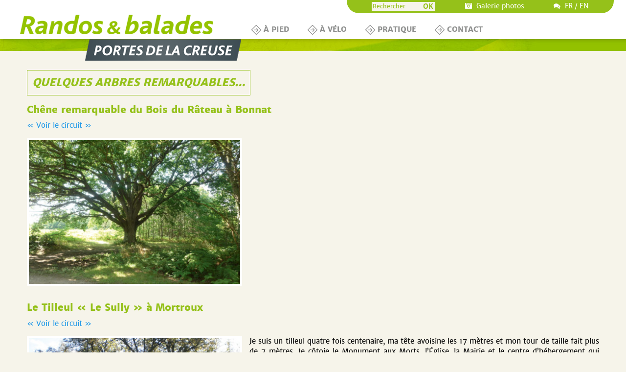

--- FILE ---
content_type: text/html; charset=UTF-8
request_url: https://www.rando-portesdelacreuse.com/les-portes-de-la-creuse/patrimoine-culturel/quelques-arbres-remarquables/
body_size: 8961
content:
<!doctype html>
<html class="no-js" lang="fr-FR" >
	<head>
		<meta charset="UTF-8" />
		<meta name="viewport" content="width=device-width, initial-scale=1.0" />
		<meta name='robots' content='index, follow, max-image-preview:large, max-snippet:-1, max-video-preview:-1' />

	<!-- This site is optimized with the Yoast SEO plugin v16.7 - https://yoast.com/wordpress/plugins/seo/ -->
	<title>Quelques arbres remarquables... - Randos &amp; Balades aux Portes de la Creuse</title>
	<link rel="canonical" href="https://www.rando-portesdelacreuse.com/les-portes-de-la-creuse/patrimoine-culturel/quelques-arbres-remarquables/" />
	<meta property="og:locale" content="fr_FR" />
	<meta property="og:type" content="article" />
	<meta property="og:title" content="Quelques arbres remarquables... - Randos &amp; Balades aux Portes de la Creuse" />
	<meta property="og:description" content="Chêne remarquable du Bois du Râteau à Bonnat « Voir le circuit »   Le Tilleul « Le Sully » à Mortroux « Voir le circuit » Je suis un tilleul quatre fois cente­naire, ma tête avoisine les 17 mètres et mon tour de taille fait plus de 7 mètres. Je côtoie le Monument [&hellip;]" />
	<meta property="og:url" content="https://www.rando-portesdelacreuse.com/les-portes-de-la-creuse/patrimoine-culturel/quelques-arbres-remarquables/" />
	<meta property="og:site_name" content="Randos &amp; Balades aux Portes de la Creuse" />
	<meta property="article:modified_time" content="2017-04-13T08:28:40+00:00" />
	<meta property="og:image" content="http://skiplazyload" />
	<meta name="twitter:card" content="summary" />
	<script type="application/ld+json" class="yoast-schema-graph">{"@context":"https://schema.org","@graph":[{"@type":"WebSite","@id":"https://www.rando-portesdelacreuse.com/#website","url":"https://www.rando-portesdelacreuse.com/","name":"Randos &amp; Balades aux Portes de la Creuse","description":"","potentialAction":[{"@type":"SearchAction","target":{"@type":"EntryPoint","urlTemplate":"https://www.rando-portesdelacreuse.com/?s={search_term_string}"},"query-input":"required name=search_term_string"}],"inLanguage":"fr-FR"},{"@type":"ImageObject","@id":"https://www.rando-portesdelacreuse.com/les-portes-de-la-creuse/patrimoine-culturel/quelques-arbres-remarquables/#primaryimage","inLanguage":"fr-FR","url":"https://www.rando-portesdelacreuse.com/wp-content/uploads/2016/12/Chene-du-bois-du-Rateau.jpg","contentUrl":"https://www.rando-portesdelacreuse.com/wp-content/uploads/2016/12/Chene-du-bois-du-Rateau.jpg","width":2000,"height":1500},{"@type":"WebPage","@id":"https://www.rando-portesdelacreuse.com/les-portes-de-la-creuse/patrimoine-culturel/quelques-arbres-remarquables/#webpage","url":"https://www.rando-portesdelacreuse.com/les-portes-de-la-creuse/patrimoine-culturel/quelques-arbres-remarquables/","name":"Quelques arbres remarquables... - Randos &amp; Balades aux Portes de la Creuse","isPartOf":{"@id":"https://www.rando-portesdelacreuse.com/#website"},"primaryImageOfPage":{"@id":"https://www.rando-portesdelacreuse.com/les-portes-de-la-creuse/patrimoine-culturel/quelques-arbres-remarquables/#primaryimage"},"datePublished":"2017-01-26T16:10:57+00:00","dateModified":"2017-04-13T08:28:40+00:00","breadcrumb":{"@id":"https://www.rando-portesdelacreuse.com/les-portes-de-la-creuse/patrimoine-culturel/quelques-arbres-remarquables/#breadcrumb"},"inLanguage":"fr-FR","potentialAction":[{"@type":"ReadAction","target":["https://www.rando-portesdelacreuse.com/les-portes-de-la-creuse/patrimoine-culturel/quelques-arbres-remarquables/"]}]},{"@type":"BreadcrumbList","@id":"https://www.rando-portesdelacreuse.com/les-portes-de-la-creuse/patrimoine-culturel/quelques-arbres-remarquables/#breadcrumb","itemListElement":[{"@type":"ListItem","position":1,"name":"Accueil","item":"https://www.rando-portesdelacreuse.com/"},{"@type":"ListItem","position":2,"name":"Les Portes de la Creuse","item":"https://www.rando-portesdelacreuse.com/les-portes-de-la-creuse/"},{"@type":"ListItem","position":3,"name":"Patrimoine culturel et naturel","item":"https://www.rando-portesdelacreuse.com/les-portes-de-la-creuse/patrimoine-culturel/"},{"@type":"ListItem","position":4,"name":"Quelques arbres remarquables&#8230;"}]}]}</script>
	<!-- / Yoast SEO plugin. -->


<link rel='dns-prefetch' href='//ajax.googleapis.com' />
<link rel='dns-prefetch' href='//s.w.org' />
<link rel='stylesheet' id='gtranslate-style-css'  href='https://www.rando-portesdelacreuse.com/wp-content/plugins/gtranslate/gtranslate-style24.css?ver=5.8.12' type='text/css' media='all' />
<link rel='stylesheet' id='wp-block-library-css'  href='https://www.rando-portesdelacreuse.com/wp-includes/css/dist/block-library/style.min.css?ver=5.8.12' type='text/css' media='all' />
<link rel='stylesheet' id='contact-form-7-css'  href='https://www.rando-portesdelacreuse.com/wp-content/plugins/contact-form-7/includes/css/styles.css?ver=5.4.2' type='text/css' media='all' />
<link rel='stylesheet' id='rs-plugin-settings-css'  href='https://www.rando-portesdelacreuse.com/wp-content/plugins/revslider/public/assets/css/rs6.css?ver=6.4.11' type='text/css' media='all' />
<style id='rs-plugin-settings-inline-css' type='text/css'>
#rs-demo-id {}
</style>
<link rel='stylesheet' id='wpcloudy-css'  href='https://www.rando-portesdelacreuse.com/wp-content/plugins/wp-cloudy/css/wpcloudy.min.css?ver=5.8.12' type='text/css' media='all' />
<link rel='stylesheet' id='main-stylesheet-css'  href='https://www.rando-portesdelacreuse.com/wp-content/themes/rando/assets/stylesheets/foundation.css?ver=2.6.1' type='text/css' media='all' />
<link rel='stylesheet' id='cf7cf-style-css'  href='https://www.rando-portesdelacreuse.com/wp-content/plugins/cf7-conditional-fields/style.css?ver=2.0.4' type='text/css' media='all' />
<script type='text/javascript' src='//ajax.googleapis.com/ajax/libs/jquery/2.1.0/jquery.min.js?ver=2.1.0' id='jquery-js'></script>
<script type='text/javascript' src='https://www.rando-portesdelacreuse.com/wp-content/plugins/revslider/public/assets/js/rbtools.min.js?ver=6.4.8' id='tp-tools-js'></script>
<script type='text/javascript' src='https://www.rando-portesdelacreuse.com/wp-content/plugins/revslider/public/assets/js/rs6.min.js?ver=6.4.11' id='revmin-js'></script>
<script type='text/javascript' id='wpgmza_data-js-extra'>
/* <![CDATA[ */
var wpgmza_google_api_status = {"message":"Enqueued","code":"ENQUEUED"};
/* ]]> */
</script>
<script type='text/javascript' src='https://www.rando-portesdelacreuse.com/wp-content/plugins/wp-google-maps/wpgmza_data.js?ver=5.8.12' id='wpgmza_data-js'></script>
<link rel="https://api.w.org/" href="https://www.rando-portesdelacreuse.com/wp-json/" /><link rel="alternate" type="application/json" href="https://www.rando-portesdelacreuse.com/wp-json/wp/v2/pages/455" /><link rel="alternate" type="application/json+oembed" href="https://www.rando-portesdelacreuse.com/wp-json/oembed/1.0/embed?url=https%3A%2F%2Fwww.rando-portesdelacreuse.com%2Fles-portes-de-la-creuse%2Fpatrimoine-culturel%2Fquelques-arbres-remarquables%2F" />
<link rel="alternate" type="text/xml+oembed" href="https://www.rando-portesdelacreuse.com/wp-json/oembed/1.0/embed?url=https%3A%2F%2Fwww.rando-portesdelacreuse.com%2Fles-portes-de-la-creuse%2Fpatrimoine-culturel%2Fquelques-arbres-remarquables%2F&#038;format=xml" />
<meta name="generator" content="Powered by Slider Revolution 6.4.11 - responsive, Mobile-Friendly Slider Plugin for WordPress with comfortable drag and drop interface." />
<link rel="icon" href="https://www.rando-portesdelacreuse.com/wp-content/uploads/2017/01/cropped-pointOrange-1-32x32.png" sizes="32x32" />
<link rel="icon" href="https://www.rando-portesdelacreuse.com/wp-content/uploads/2017/01/cropped-pointOrange-1-192x192.png" sizes="192x192" />
<link rel="apple-touch-icon" href="https://www.rando-portesdelacreuse.com/wp-content/uploads/2017/01/cropped-pointOrange-1-180x180.png" />
<meta name="msapplication-TileImage" content="https://www.rando-portesdelacreuse.com/wp-content/uploads/2017/01/cropped-pointOrange-1-270x270.png" />
<script type="text/javascript">function setREVStartSize(e){
			//window.requestAnimationFrame(function() {				 
				window.RSIW = window.RSIW===undefined ? window.innerWidth : window.RSIW;	
				window.RSIH = window.RSIH===undefined ? window.innerHeight : window.RSIH;	
				try {								
					var pw = document.getElementById(e.c).parentNode.offsetWidth,
						newh;
					pw = pw===0 || isNaN(pw) ? window.RSIW : pw;
					e.tabw = e.tabw===undefined ? 0 : parseInt(e.tabw);
					e.thumbw = e.thumbw===undefined ? 0 : parseInt(e.thumbw);
					e.tabh = e.tabh===undefined ? 0 : parseInt(e.tabh);
					e.thumbh = e.thumbh===undefined ? 0 : parseInt(e.thumbh);
					e.tabhide = e.tabhide===undefined ? 0 : parseInt(e.tabhide);
					e.thumbhide = e.thumbhide===undefined ? 0 : parseInt(e.thumbhide);
					e.mh = e.mh===undefined || e.mh=="" || e.mh==="auto" ? 0 : parseInt(e.mh,0);		
					if(e.layout==="fullscreen" || e.l==="fullscreen") 						
						newh = Math.max(e.mh,window.RSIH);					
					else{					
						e.gw = Array.isArray(e.gw) ? e.gw : [e.gw];
						for (var i in e.rl) if (e.gw[i]===undefined || e.gw[i]===0) e.gw[i] = e.gw[i-1];					
						e.gh = e.el===undefined || e.el==="" || (Array.isArray(e.el) && e.el.length==0)? e.gh : e.el;
						e.gh = Array.isArray(e.gh) ? e.gh : [e.gh];
						for (var i in e.rl) if (e.gh[i]===undefined || e.gh[i]===0) e.gh[i] = e.gh[i-1];
											
						var nl = new Array(e.rl.length),
							ix = 0,						
							sl;					
						e.tabw = e.tabhide>=pw ? 0 : e.tabw;
						e.thumbw = e.thumbhide>=pw ? 0 : e.thumbw;
						e.tabh = e.tabhide>=pw ? 0 : e.tabh;
						e.thumbh = e.thumbhide>=pw ? 0 : e.thumbh;					
						for (var i in e.rl) nl[i] = e.rl[i]<window.RSIW ? 0 : e.rl[i];
						sl = nl[0];									
						for (var i in nl) if (sl>nl[i] && nl[i]>0) { sl = nl[i]; ix=i;}															
						var m = pw>(e.gw[ix]+e.tabw+e.thumbw) ? 1 : (pw-(e.tabw+e.thumbw)) / (e.gw[ix]);					
						newh =  (e.gh[ix] * m) + (e.tabh + e.thumbh);
					}				
					if(window.rs_init_css===undefined) window.rs_init_css = document.head.appendChild(document.createElement("style"));					
					document.getElementById(e.c).height = newh+"px";
					window.rs_init_css.innerHTML += "#"+e.c+"_wrapper { height: "+newh+"px }";				
				} catch(e){
					console.log("Failure at Presize of Slider:" + e)
				}					   
			//});
		  };</script>
		<style type="text/css" id="wp-custom-css">
			.top-bar .dropdown.menu .submenu,
.is-dropdown-submenu {
	z-index: 999;
}
		</style>
				<link rel='stylesheet' href='http://www.rando-portesdelacreuse.com/wp-content/themes/rando/style.css' type='text/css' media='all' />
	</head>
	<body class="page-template-default page page-id-455 page-child parent-pageid-8 offcanvas">
	
	
	
	<header id="masthead" class="site-header" role="banner">
		<div class="title-bar" data-responsive-toggle="site-navigation">
			<button class="menu-icon" type="button" data-toggle="mobile-menu"></button>
			<div class="title-bar-title">
				<a href="https://www.rando-portesdelacreuse.com/" rel="home"><img src="https://www.rando-portesdelacreuse.com/wp-content/themes/rando/assets/images/logo.png" alt="Rando Portes de la Creuse" ></a>
			</div>
		</div>


		<nav id="site-navigation" class="main-navigation top-bar row" role="navigation">
		<div class="row barre-verte-top">
		<ul>
			
			<li><i class="fa fa-comments" aria-hidden="true"></i> <!-- GTranslate: https://gtranslate.io/ -->
<a href="#" onclick="doGTranslate('fr|fr');return false;" title="Français" class="glink nturl notranslate">FR</a> / <a href="#" onclick="doGTranslate('fr|en');return false;" title="English" class="glink nturl notranslate">EN</a> <style type="text/css">
<!--
#goog-gt-tt {display:none !important;}
.goog-te-banner-frame {display:none !important;}
.goog-te-menu-value:hover {text-decoration:none !important;}
body {top:0 !important;}
#google_translate_element2 {display:none!important;}
-->
</style>

<div id="google_translate_element2"></div>
<script type="text/javascript">
function googleTranslateElementInit2() {new google.translate.TranslateElement({pageLanguage: 'fr',autoDisplay: false}, 'google_translate_element2');}
</script><script type="text/javascript" src="//translate.google.com/translate_a/element.js?cb=googleTranslateElementInit2"></script>


<script type="text/javascript">
function GTranslateGetCurrentLang() {var keyValue = document['cookie'].match('(^|;) ?googtrans=([^;]*)(;|$)');return keyValue ? keyValue[2].split('/')[2] : null;}
function GTranslateFireEvent(element,event){try{if(document.createEventObject){var evt=document.createEventObject();element.fireEvent('on'+event,evt)}else{var evt=document.createEvent('HTMLEvents');evt.initEvent(event,true,true);element.dispatchEvent(evt)}}catch(e){}}
function doGTranslate(lang_pair){if(lang_pair.value)lang_pair=lang_pair.value;if(lang_pair=='')return;var lang=lang_pair.split('|')[1];if(GTranslateGetCurrentLang() == null && lang == lang_pair.split('|')[0])return;var teCombo;var sel=document.getElementsByTagName('select');for(var i=0;i<sel.length;i++)if(sel[i].className=='goog-te-combo')teCombo=sel[i];if(document.getElementById('google_translate_element2')==null||document.getElementById('google_translate_element2').innerHTML.length==0||teCombo.length==0||teCombo.innerHTML.length==0){setTimeout(function(){doGTranslate(lang_pair)},500)}else{teCombo.value=lang;GTranslateFireEvent(teCombo,'change');GTranslateFireEvent(teCombo,'change')}}
</script>
</li>
			<li><a href="http://www.rando-portesdelacreuse.com/galerie-photos/"><i class="fa fa-camera-retro" aria-hidden="true"></i> Galerie photos</li></a>
			<li class="recherche"><form role="search" method="get" id="searchform" action="https://www.rando-portesdelacreuse.com/">
		<div class="input-group">
		<input type="text" class="input-group-field" value="" name="s" id="s" placeholder="Rechercher">
				<div class="input-group-button">
			<input type="submit" id="searchsubmit" value="OK" class="button fa fa-search">
		</div>
	</div>
	</form>
			</li>
			
		</ul>
		
	</div>
	
	
			<div class="top-bar-left">
			<div class="logo">
			<a href="http://www.rando-portesdelacreuse.com/">
				<img src="https://www.rando-portesdelacreuse.com/wp-content/themes/rando/assets/images/logo.png" alt="Rando Portes de la Creuse" >
			</a>
			</div>
			<div class="menu-site">

				<ul id="menu-menu" class="dropdown menu desktop-menu" data-dropdown-menu  data-close-on-click-inside="false"><li id="menu-item-361" class="menu-item menu-item-type-custom menu-item-object-custom menu-item-has-children menu-item-361"><a href="#">À pied</a>
<ul class="dropdown menu vertical" data-toggle>
	<li id="menu-item-359" class="menu-item menu-item-type-post_type menu-item-object-page menu-item-359"><a href="https://www.rando-portesdelacreuse.com/circuits-balades/">Les 32 circuits pédestres</a></li>
	<li id="menu-item-358" class="menu-item menu-item-type-post_type menu-item-object-page menu-item-358"><a href="https://www.rando-portesdelacreuse.com/carte-des-circuits/">Carte générale des circuits</a></li>
	<li id="menu-item-1358" class="menu-item menu-item-type-post_type menu-item-object-page menu-item-1358"><a href="https://www.rando-portesdelacreuse.com/telecharger-les-liaisons/">Les liaisons</a></li>
	<li id="menu-item-509" class="menu-item menu-item-type-post_type menu-item-object-page menu-item-509"><a href="https://www.rando-portesdelacreuse.com/signaler-un-probleme/">Signaler un problème</a></li>
</ul>
</li>
<li id="menu-item-817" class="menu-item menu-item-type-custom menu-item-object-custom menu-item-has-children menu-item-817"><a href="#">À vélo</a>
<ul class="dropdown menu vertical" data-toggle>
	<li id="menu-item-1428" class="menu-item menu-item-type-post_type menu-item-object-page menu-item-1428"><a href="https://www.rando-portesdelacreuse.com/les-11-circuits-vtt/">Les 11 circuits VTT</a></li>
	<li id="menu-item-1427" class="menu-item menu-item-type-post_type menu-item-object-page menu-item-1427"><a href="https://www.rando-portesdelacreuse.com/carte-generale-de-la-base-vtt/">Carte générale des circuits de la base VTT</a></li>
	<li id="menu-item-1432" class="menu-item menu-item-type-post_type menu-item-object-page menu-item-1432"><a href="https://www.rando-portesdelacreuse.com/les-liaisons-de-la-base-vtt-intercommunale/">Les liaisons de la base VTT intercommunale</a></li>
</ul>
</li>
<li id="menu-item-816" class="menu-item menu-item-type-custom menu-item-object-custom menu-item-has-children menu-item-816"><a href="#">Pratique</a>
<ul class="dropdown menu vertical" data-toggle>
	<li id="menu-item-30" class="menu-item menu-item-type-post_type menu-item-object-page menu-item-30"><a href="https://www.rando-portesdelacreuse.com/pratique/le-balisage/">Le balisage</a></li>
	<li id="menu-item-29" class="menu-item menu-item-type-post_type menu-item-object-page menu-item-29"><a href="https://www.rando-portesdelacreuse.com/pratique/conseils-recommandations-randonneurs/">Conseils et recommandations aux randonneurs</a></li>
</ul>
</li>
<li id="menu-item-23" class="menu-item menu-item-type-post_type menu-item-object-page menu-item-23"><a href="https://www.rando-portesdelacreuse.com/contact/">Contact</a></li>
</ul>
									
<nav class="vertical menu" id="mobile-menu" role="navigation">
  <ul id="menu-menu-1" class="vertical menu" data-accordion-menu><li class="menu-item menu-item-type-custom menu-item-object-custom menu-item-has-children menu-item-361"><a href="#">À pied</a>
<ul class="vertical nested menu">
	<li class="menu-item menu-item-type-post_type menu-item-object-page menu-item-359"><a href="https://www.rando-portesdelacreuse.com/circuits-balades/">Les 32 circuits pédestres</a></li>
	<li class="menu-item menu-item-type-post_type menu-item-object-page menu-item-358"><a href="https://www.rando-portesdelacreuse.com/carte-des-circuits/">Carte générale des circuits</a></li>
	<li class="menu-item menu-item-type-post_type menu-item-object-page menu-item-1358"><a href="https://www.rando-portesdelacreuse.com/telecharger-les-liaisons/">Les liaisons</a></li>
	<li class="menu-item menu-item-type-post_type menu-item-object-page menu-item-509"><a href="https://www.rando-portesdelacreuse.com/signaler-un-probleme/">Signaler un problème</a></li>
</ul>
</li>
<li class="menu-item menu-item-type-custom menu-item-object-custom menu-item-has-children menu-item-817"><a href="#">À vélo</a>
<ul class="vertical nested menu">
	<li class="menu-item menu-item-type-post_type menu-item-object-page menu-item-1428"><a href="https://www.rando-portesdelacreuse.com/les-11-circuits-vtt/">Les 11 circuits VTT</a></li>
	<li class="menu-item menu-item-type-post_type menu-item-object-page menu-item-1427"><a href="https://www.rando-portesdelacreuse.com/carte-generale-de-la-base-vtt/">Carte générale des circuits de la base VTT</a></li>
	<li class="menu-item menu-item-type-post_type menu-item-object-page menu-item-1432"><a href="https://www.rando-portesdelacreuse.com/les-liaisons-de-la-base-vtt-intercommunale/">Les liaisons de la base VTT intercommunale</a></li>
</ul>
</li>
<li class="menu-item menu-item-type-custom menu-item-object-custom menu-item-has-children menu-item-816"><a href="#">Pratique</a>
<ul class="vertical nested menu">
	<li class="menu-item menu-item-type-post_type menu-item-object-page menu-item-30"><a href="https://www.rando-portesdelacreuse.com/pratique/le-balisage/">Le balisage</a></li>
	<li class="menu-item menu-item-type-post_type menu-item-object-page menu-item-29"><a href="https://www.rando-portesdelacreuse.com/pratique/conseils-recommandations-randonneurs/">Conseils et recommandations aux randonneurs</a></li>
</ul>
</li>
<li class="menu-item menu-item-type-post_type menu-item-object-page menu-item-23"><a href="https://www.rando-portesdelacreuse.com/contact/">Contact</a></li>
</ul></nav>
							</div>
			</div>
		</nav>
		<div id="barre-verte"></div>
	</header>

	<section class="container zone-contenu">
		
 
 <div id="page" role="main">

     <article class="main-content post-455 page type-page status-publish hentry" id="post-455">
       <header>
           <h1 class="entry-title">Quelques arbres remarquables&#8230;</h1>
		
		
					
		
		
       </header>
              <div class="entry-content">
       
       		
		<div id="details">
						
				
		
		            <h2>Chêne remarquable du Bois du Râteau à Bonnat</h2>
<p><a href="https://www.rando-portesdelacreuse.com/circuits-balades/le-belvedere/">« Voir le circuit »</a><strong><br />
</strong></p>
<h2> <img loading="lazy" class="alignleft size-medium wp-image-365" src="https://www.rando-portesdelacreuse.com/wp-content/uploads/2016/12/Chene-du-bois-du-Rateau-440x300.jpg" alt="" width="440" height="300" /></h2>
<h2>Le Tilleul « Le Sully » à Mortroux</h2>
<p><a href="https://www.rando-portesdelacreuse.com/circuits-balades/les-libellules/">« Voir le circuit »</a></p>
<p style="text-align: justify;"><img loading="lazy" class="alignleft size-medium wp-image-697" src="https://www.rando-portesdelacreuse.com/wp-content/uploads/2016/12/3-Le-Tilleul-Le-Sully-440x300.jpg" alt="" width="440" height="300" />Je suis un tilleul quatre fois cente­naire, ma tête avoisine les 17 mètres et mon tour de taille fait plus de 7 mètres. Je côtoie le Monument aux Morts, l’Église, la Mairie et le centre d’hé­bergement qui porte mon nom. On m’aurait planté sous le règne d’Henri IV. De plus, mes fleurs très parfumées ont des vertus médicales.</p>
<p>&nbsp;</p>
<h2>Arbre remarquable à La Forêt du Temple</h2>
<p><a href="https://www.rando-portesdelacreuse.com/circuits-balades/les-templiers">« Voir le circuit »</a></p>
<p style="text-align: justify;">Ce sapin a été planté par les Anciens Combattants de la Première Guerre Mondiale, sur lequel un panneau indique : « Ce sapin a été planté en 1928 par les Anciens Combattants de la commune. Défense absolue de le couper ».</p>
<div id="jig1" class="justified-image-grid jig-6c169b4e1097f28139441dedc55bcb95 jig-preset-global"><div class="jig-clearfix"></div><noscript id="jig1-html" class="justified-image-grid-html" data-lazy-src="skiplazyload" data-src="skipunveillazyload"><ul><li><a href="https://www.rando-portesdelacreuse.com/wp-content/uploads/2017/01/12_Arbre-remarquable-e1491824633598-482x900.jpg"><img src="https://www.rando-portesdelacreuse.com/wp-content/plugins/justified-image-grid/timthumb.php?src=https%3A%2F%2Fwww.rando-portesdelacreuse.com%2Fwp-content%2Fuploads%2F2017%2F01%2F12_Arbre-remarquable-e1491824633598-482x900.jpg&amp;h=230&amp;q=90&amp;f=.jpg" alt="" width="123" height="230" /></a></li><li><a href="https://www.rando-portesdelacreuse.com/wp-content/uploads/2017/01/13_Arbre-remarquable-900x675.jpg"><img src="https://www.rando-portesdelacreuse.com/wp-content/plugins/justified-image-grid/timthumb.php?src=https%3A%2F%2Fwww.rando-portesdelacreuse.com%2Fwp-content%2Fuploads%2F2017%2F01%2F13_Arbre-remarquable-900x675.jpg&amp;h=230&amp;q=90&amp;f=.jpg" alt="" width="306" height="230" /></a></li></ul></noscript></div>
<p>&nbsp;</p>
                      
                      
       </div>

   </article>
 
  

 </div>

 
		</section>
		<div id="footer-container">
			<footer id="footer">
			<div class="large-3 plan-site column">
			<h3>Plan du site</h3>
				<ul>
					<li><a href="http://www.rando-portesdelacreuse.com/">Accueil</a></li>
					<li><a href="http://www.rando-portesdelacreuse.com/circuits-balades/">Les circuits</a>
					<ul>
						<li><a href="http://www.rando-portesdelacreuse.com/circuits-balades/">Les 32 circuits</a></li>
						<li><a href="http://www.rando-portesdelacreuse.com/carte-des-circuits/">Carte générale des circuits</a></li>
						<li><a href="http://www.rando-portesdelacreuse.com/telecharger-les-liaisons/">Les liaisons</a></li>
						<li><a href="http://www.rando-portesdelacreuse.com/signaler-un-probleme/">Signaler un problème</a></li>
					</ul>
					</li>

					<li><a href="http://www.rando-portesdelacreuse.com/les-portes-de-la-creuse/loisirs-nature/">Les Portes de la Creuse</a>
						<ul>
							<li><a href="http://www.rando-portesdelacreuse.com/les-portes-de-la-creuse/loisirs-nature/">Loisirs nature</a></li>
							<li><a href="http://www.rando-portesdelacreuse.com/les-portes-de-la-creuse/patrimoine-culturel/">Patrimoine culturel et naturel</a></li>
						</ul>
						</li>
					
					<li><a href="http://www.rando-portesdelacreuse.com/pratique/le-balisage/">Pratique</a>
						<ul>
							<li><a href="http://www.rando-portesdelacreuse.com/pratique/le-balisage/">Le balisage</a></li>
							<li><a href="http://www.rando-portesdelacreuse.com/pratique/la-charte-du-randonneur/">Conseils et recommandations</a></li>
							
						</ul>
						</li>
					<li><a href="http://www.rando-portesdelacreuse.com/contact/">Contact</a></li>
					<li><a href="http://www.rando-portesdelacreuse.com/mentions-legales/">Mentions légales</a></li>
				</ul>
				</div>
				<div class="large-3 column colonne-contact">
					<h3>Contact</h3>
					<img src="https://www.rando-portesdelacreuse.com/wp-content/themes/rando/assets/images/CCPCM-Logo.jpg" alt="" />
					<p><strong>Communauté de Communes<br />
					Portes de la Creuse en Marche</strong><br />
1 Rue des Violettes<br />23350 GENOUILLAC</p>
<p>

<i class="fa fa-phone" aria-hidden="true"></i>
 05 55 80 88 01<br />
<i class="fa fa-envelope" aria-hidden="true"></i> <span style="font-size:12px;"><a href="mailto:contact@rando-portesdelacreuse.com">contact@rando-portesdelacreuse.com</a></span>

</p>
<p><i class="fa fa-desktop" aria-hidden="true"></i> <a href="http://www.portesdelacreuseenmarche.fr/" target="_blank">portesdelacreuseenmarche.fr</a></p>

				</div>
				
				<div class="large-3 column comment-venir">
					<h3>Comment venir ?</h3>
<p>Notre territoire est situé dans le Nord du département de la Creuse :</p>
<p><strong>En voiture :</strong>
- à 30 minutes de Guéret et de La Châtre
- à 1h30 de Limoges, 1h15 de Châteauroux et 1h de Montluçon</p>

<p><strong>En train :</strong>
- Ligne Paris/Limoges : arrêt à Gare de La Souterraine puis correspondance "Car TER" pour Guéret
- Ligne Limoges/Guéret/Montluçon</p>



				</div>
				
				<div class="large-3 column texte-leader">
					<img src="https://www.rando-portesdelacreuse.com/wp-content/themes/rando/assets/images/creuse.png" alt="Creuse" class="carte-france" />
					<p>Ce site bénéficie du soutien<br />du programme européen LEADER <br />
					<img src="https://www.rando-portesdelacreuse.com/wp-content/themes/rando/assets/images/leader-europe.png" alt="programme europeen LEADER" class="leader" /></p>
				</div>



			</div>
															</footer>
		</div>

		


<link rel='stylesheet' id='jig-prettyphoto-style-css'  href='https://www.rando-portesdelacreuse.com/wp-content/plugins/justified-image-grid/css/prettyphoto.css?ver=3.1.6.3.2' type='text/css' media='all' />
<script type='text/javascript' src='https://www.rando-portesdelacreuse.com/wp-includes/js/dist/vendor/regenerator-runtime.min.js?ver=0.13.7' id='regenerator-runtime-js'></script>
<script type='text/javascript' src='https://www.rando-portesdelacreuse.com/wp-includes/js/dist/vendor/wp-polyfill.min.js?ver=3.15.0' id='wp-polyfill-js'></script>
<script type='text/javascript' id='contact-form-7-js-extra'>
/* <![CDATA[ */
var wpcf7 = {"api":{"root":"https:\/\/www.rando-portesdelacreuse.com\/wp-json\/","namespace":"contact-form-7\/v1"}};
/* ]]> */
</script>
<script type='text/javascript' src='https://www.rando-portesdelacreuse.com/wp-content/plugins/contact-form-7/includes/js/index.js?ver=5.4.2' id='contact-form-7-js'></script>
<script type='text/javascript' id='wpc-ajax-js-extra'>
/* <![CDATA[ */
var wpcAjax = {"wpc_nonce":"7b62d96096","wpc_url":"https:\/\/www.rando-portesdelacreuse.com\/wp-admin\/admin-ajax.php?lang=fr"};
/* ]]> */
</script>
<script type='text/javascript' src='https://www.rando-portesdelacreuse.com/wp-content/plugins/wp-cloudy/js/wp-cloudy-ajax.js?ver=5.8.12' id='wpc-ajax-js'></script>
<script type='text/javascript' src='https://www.rando-portesdelacreuse.com/wp-content/themes/rando/assets/javascript/foundation.js?ver=2.6.1' id='foundation-js'></script>
<script type='text/javascript' id='wpcf7cf-scripts-js-extra'>
/* <![CDATA[ */
var wpcf7cf_global_settings = {"ajaxurl":"https:\/\/www.rando-portesdelacreuse.com\/wp-admin\/admin-ajax.php"};
/* ]]> */
</script>
<script type='text/javascript' src='https://www.rando-portesdelacreuse.com/wp-content/plugins/cf7-conditional-fields/js/scripts.js?ver=2.0.4' id='wpcf7cf-scripts-js'></script>
<script type='text/javascript' src='https://www.rando-portesdelacreuse.com/wp-includes/js/wp-embed.min.js?ver=5.8.12' id='wp-embed-js'></script>
<script type='text/javascript' src='https://www.rando-portesdelacreuse.com/wp-content/plugins/justified-image-grid/js/jquery.prettyphoto.custom.min.js?ver=3.1.6.3.2' id='jig-prettyphoto-js'></script>
<script type='text/javascript' src='https://www.rando-portesdelacreuse.com/wp-content/plugins/justified-image-grid/js/justified-image-grid.min.js?ver=3.2' id='justified-image-grid-js'></script>
<style type='text/css'>
.justified-image-grid {max-width: none !important;padding:0;clear:both;line-height: normal;display: block !important;}.jig-hiddenGallery{display:none !important;}.justified-image-grid .jig-imageContainer img,.justified-image-grid .jig-pixastic {position:absolute;bottom:0;left:0;margin: 0;padding: 0;border-style: none !important;vertical-align: baseline;max-width: none !important;max-height: none !important;min-height: 0 !important;min-width: 0 !important;box-shadow: none !important;z-index: auto !important;visibility: visible !important;margin-bottom: 0 !important;}.justified-image-grid .jig-imageContainer a {margin: 0 !important;padding: 0 !important;position: static !important;display: inline;}.jig-overflow {opacity:0;transition: opacity 0.3s;}.justified-image-grid div {position: static;}.justified-image-grid a:link,.justified-image-grid a:hover,.justified-image-grid a:visited {text-decoration:none;}.justified-image-grid .jig-removeThis {visibility:hidden;}.justified-image-grid .jig-hiddenLink,.justified-image-grid .jig-hiddenImg{display:none !important;}.jig-last:after {clear:both;}.justified-image-grid .tiled-gallery-caption{display: none !important;}.jig-developerLink{line-height: 10px;margin-bottom: 5px;}.jig-developerLink a{font-size: 9px;}.jig-fontCheck{display: block !important;position: absolute !important;left: -99999px !important;top: -99999px !important;visibility: hidden !important;font-size: 100px !important;white-space: nowrap !important;max-width: none !important;width: auto !important;}.justified-image-grid-html li {float:left;position: relative;list-style:none;overflow:hidden;}.justified-image-grid-html .jig-HTMLdescription{position: absolute;bottom: 0;left: 0;right: 0;background-color: rgba(0,0,0,0.5);color: white;margin: 0;padding: 5px;}.justified-image-grid > p, .justified-image-grid > li {display: none;}noscript.justified-image-grid-html p{display:block;}noscript.justified-image-grid-html li {display: list-item;}.justified-image-grid-html li.jig-clearfix:before,.jig-clearfix:after,.justified-image-grid-html:before,.justified-image-grid-html:after {content: "";display: table;}.jig-clearfix:after,.justified-image-grid-html:after {clear: both;}.jig-clearfix,.justified-image-grid-html {-webkit-backface-visibility: visible;transform: none;zoom: 1; /* For IE 6/7 (trigger hasLayout) */}#jig1 {margin:0;min-height:0px;}#jig1 .jig-imageContainer {margin-bottom: 4px;margin-right: 4px;float: left;padding: 0;width: auto;}#jig1 .jig-imageContainer img {max-width: none !important;background-color: white !important;}#jig1 .jig-imageContainer .jig-caption-wrapper img{position: static;background: transparent !important;}#jig1 .jig-overflow {position: relative; overflow:hidden;vertical-align:baseline;}#jig1 .jig-caption-wrapper {max-height:100%;bottom: 0;right: 0;left: 0;position: absolute;margin:0 auto;padding:0;z-index:100;overflow:hidden;opacity: 0.6;-moz-opacity: 0.6;filter:alpha(opacity=60);}#jig1 .jig-cw-role-effect {z-index: 0;}#jig1 .jig-caption {display:none;background: #000;padding:0 7px;margin: 0;}#jig1 .jig-caption-title {overflow: hidden;line-height: normal;box-sizing: border-box !important;color:#FFF !important;font-size: 15px;font-weight: bold;text-align:left;padding:5px 0 5px;}#jig1 .jig-caption-description {overflow: hidden;line-height: normal;color:#FFF !important;font-size: 12px;font-weight: normal;text-align:left;padding-bottom: 5px;}#jig1 .jig-alone{padding-top:5px !important;margin-top: 0 !important;}#jig1 .jig-overlay {background:#000;opacity: 0.2;-moz-opacity: 0.2;filter:alpha(opacity=20);height:100%;}#jig1 .jig-overlay-wrapper {display:none;position: absolute;bottom: 0;left: 0;right: 0;top: 0;}#jig1 .jig-clearfix:after { clear: both; }.jig-last {margin-right: 0 !important;}.jig-ua-old-ie.justified-image-grid .jig-overlay,.jig-ua-old-ie.justified-image-grid .jig-overlay-icon-wrapper,.jig-ua-old-ie.justified-image-grid .jig-overlay-icon{position:absolute;top:0;right:0;bottom:0;left:0;}.jig-ua-old-ie.justified-image-grid .jig-overflow,.jig-ua-old-ie.justified-image-grid .jig-overflow div {cursor: pointer;}.jig-ua-old-ie.jig-caption-wrapper{margin:0 !important;}.jig-ua-ie .jig-caption-wrapper-clone {filter: alpha(opacity=0) !important;}
</style><script type="text/javascript">
(function initJIG ($,ready) {if(typeof $.justifiedImageGrid !== "undefined"){if(typeof $.prettyPhoto.JIG === 'undefined'
&& typeof loadJustifiedImageGrid !== 'undefined'
&& typeof loadJIGprettyPhoto !== 'undefined'){loadJIGprettyPhoto($);}
if(typeof $.JIGminVersion !== 'undefined' && $.JIGminVersion('1.7') == false){$.JIGminVersion('1.7',true);return;}else{window['jigAddLightbox1'] = function(){if(typeof $.prettyPhoto === 'undefined'
&& typeof loadJustifiedImageGrid !== 'undefined'
&& typeof loadJIGprettyPhoto !== 'undefined'){loadJIGprettyPhoto($);}
$('#jig1 a.jig-link').prettyPhoto({jig_call: true,social_tools: false,	smart_deeplinking: false,advanced_deeplinking: true,deeplinking:true,theme: "pp_default",animation_speed: 'normal',slideshow: 3500,opacity: 0.6,show_title: true,counter_separator_label: '/',overlay_gallery: false,allow_expand: false,default_width: 960,default_height: 540,autoplay: true,autoplay_slideshow: false});};$('#jig1').justifiedImageGrid({"timthumb":"https:\/\/www.rando-portesdelacreuse.com\/wp-content\/plugins\/justified-image-grid\/timthumb.php","items":[{"url":"https%3A%2F%2Fwww.rando-portesdelacreuse.com%2Fwp-content%2Fuploads%2F2017%2F01%2F12_Arbre-remarquable-e1491824633598-482x900.jpg","width":123,"extra_class":"jig-contentID-ML-1046"},{"url":"https%3A%2F%2Fwww.rando-portesdelacreuse.com%2Fwp-content%2Fuploads%2F2017%2F01%2F13_Arbre-remarquable-900x675.jpg","width":306,"extra_class":"jig-contentID-ML-1047"}],"linkTitleField":"caption","imgAltField":"off","titleField":"caption","innerBorderWidth":0});if(typeof jigOtherPrettyPhotoIsPresent !== 'undefined'){$(document).ready(function(){setTimeout(function(){$(window).trigger('jigPrettyPhotoActivation');}, 50);});}else{$(window).trigger('jigPrettyPhotoActivation');}}}else if(typeof $.justifiedImageGrid === "undefined" && ready == true){if(typeof loadJustifiedImageGrid !== "undefined"){loadJustifiedImageGrid($);initJIG($,true);return;}
$(".justified-image-grid").html('<span style="color:red;font-weight:bold">The Justified Image Grid JS is not loaded. Try disabling Conditional script loading in the General settings.</span>');}else{$(document).ready(function(){initJIG($,true);});}})(jQuery,false);
</script>
<script>
  (function(i,s,o,g,r,a,m){i['GoogleAnalyticsObject']=r;i[r]=i[r]||function(){
  (i[r].q=i[r].q||[]).push(arguments)},i[r].l=1*new Date();a=s.createElement(o),
  m=s.getElementsByTagName(o)[0];a.async=1;a.src=g;m.parentNode.insertBefore(a,m)
  })(window,document,'script','https://www.google-analytics.com/analytics.js','ga');

  ga('create', 'UA-70301735-17', 'auto');
  ga('send', 'pageview');

</script>
</body>
</html>


--- FILE ---
content_type: text/plain
request_url: https://www.google-analytics.com/j/collect?v=1&_v=j102&a=90059626&t=pageview&_s=1&dl=https%3A%2F%2Fwww.rando-portesdelacreuse.com%2Fles-portes-de-la-creuse%2Fpatrimoine-culturel%2Fquelques-arbres-remarquables%2F&ul=en-us%40posix&dt=Quelques%20arbres%20remarquables...%20-%20Randos%20%26%20Balades%20aux%20Portes%20de%20la%20Creuse&sr=1280x720&vp=1280x720&_u=IEBAAEABAAAAACAAI~&jid=989523380&gjid=754787622&cid=1545711125.1769393221&tid=UA-70301735-17&_gid=1839198451.1769393221&_r=1&_slc=1&z=1747273890
body_size: -455
content:
2,cG-8NQMZ71YTJ

--- FILE ---
content_type: application/javascript
request_url: https://www.rando-portesdelacreuse.com/wp-content/plugins/justified-image-grid/js/jquery.prettyphoto.custom.min.js?ver=3.1.6.3.2
body_size: 9635
content:
/* ------------------------------------------------------------------------
	Class: prettyPhoto
	Use: Lightbox clone for jQuery
	Author: Stephane Caron (http://www.no-margin-for-errors.com)
	Version: 3.1.6
	Customization: by Firsh for Justified Image Grid v3.2
------------------------------------------------------------------------- */
function loadJIGprettyPhoto(a){function R(){var a=!1,b;b=location.hash;b=b.replace("%5B","[");b=b.replace("%5D","]");b=b.replace(/([^|])(poster=|videoplayer)/mg,"$1|$2");b=b.match(/^#!?([\w\-[\]]+?\/(?:(\d+)(?=\/))?(https?:\/\/[^&]*)?([A-Z]{2}\/[_\w]*)?)/im);null!==b&&(a=b[1]);return a}function V(a){if("undefined"!=typeof theRel){var b=!1;if(1==settings.smart_deeplinking&&a){a=a.filter("[href='"+pp_images[set_position]+"']");b=a.attr("class");-1===b.indexOf("jig-contentID")&&(b=a.closest(".jig-imageContainer").attr("class"));
a=/(?:jig-contentID)-(\w{2})-([^\s]*)/im.exec(b);null!=a&&(a=a[1]+"/"+a[2]);if(a){location.hash="!"+theRel+"/"+a;return}b=!0}location.hash=1==settings.advanced_deeplinking||1==b?"!"+theRel+"/"+pp_images[set_position]:theRel+"/"+rel_index+"/"}}function y(a,b){a=a.replace(/[\[]/,"\\[").replace(/[\]]/,"\\]");var g=(new RegExp("[\\?&]"+a+"=([^&#]*)")).exec(b);return null==g?"":g[1]}function J(){var d=a(".jig_pp_twitter iframe.twitter-share-button"),b=a(".jig_pp_twitter");10>C&&0!==d.length&&(300==d.width()&&
150==d.height()||0==d.width()&&0==d.height())?(d=b.attr("data-url"),b=b.attr("data-text"),a(".jig_pp_twitter").empty().append('<a class="twitter-share-button" data-count="none" data-url="'+d+'" data-text="'+b+'">'),twttr.widgets.load(),setTimeout(function(){a(".jig_pp_twitter iframe.twitter-share-button").ready(function(){setTimeout(function(){J()},300)})},50)):C=0}a.prettyPhoto={version:"3.1.6"};a.prettyPhoto.JIG=!0;a.fn.prettyPhoto=function(d){function b(){var c=a(".jig_pp_pinterest"),h=a(".pp_details .pp_social").height();
if(0!==c.length){var d=c.get(0).scrollWidth,c=c.find("> span");0!==d&&"undefined"!==typeof c.attr("data-pin-log")?(a(".jig_pp_pinterest").addClass("jig_pp_measured_pinterest").width(d),h<a(".pp_details .pp_social").height()&&a(".pp_content").height(a(".pp_content").height()+a(".pp_details .pp_social").height()-h),"undefined"!==typeof K&&(L=0,clearTimeout(K))):30>L&&(K=setTimeout(function(){L++;b()},500))}}function g(a,h){a=k(a);h=(((h||"")+"").toLowerCase().match(/<[a-z][a-z0-9]*>/g)||[]).join("");
return a.replace(/\x3c!--[\s\S]*?--\x3e|<\?(?:php)?[\s\S]*?\?>/gi,"").replace(/<\/?([a-z][a-z0-9]*)\b[^>]*>/gi,function(a,c){return-1<h.indexOf("<"+c.toLowerCase()+">")?a:""})}function k(a,h){if(void 0===a)return"";var d=0,f=!1;"undefined"===typeof h&&(h=2);a=a.toString().replace(/&lt;/g,"<").replace(/&gt;/g,">");var b={ENT_NOQUOTES:0,ENT_HTML_QUOTE_SINGLE:1,ENT_HTML_QUOTE_DOUBLE:2,ENT_COMPAT:2,ENT_QUOTES:3,ENT_IGNORE:4};0===h&&(f=!0);if("number"!==typeof h){h=[].concat(h);for(var e=0,g=h.length;e<
g;e+=1)0===b[h[e]]?f=!0:b[h[e]]&&(d|=b[h[e]]);h=d}h&b.ENT_HTML_QUOTE_SINGLE&&(a=a.replace(/&#0*39;/g,"'"));f||(a=a.replace(/&quot;/g,'"'));return a=a.replace(/&amp;/g,"&")}function l(){a(".pp_loaderIcon").hide();projectedTop=scroll_pos.scrollTop+(B/2-f.containerHeight/2);0>projectedTop&&(projectedTop=0);$ppt.fadeTo(settings.animation_speed,1,"JIGswing");$pp_pic_holder.find(".pp_content").animate({height:f.imageHeight,width:f.imageWidth},settings.animation_speed,"JIGeaseInOutQuad");$pp_pic_holder.animate({top:projectedTop,
left:0>z/2-f.containerWidth/2?0:z/2-f.containerWidth/2,width:f.containerWidth},settings.animation_speed,"JIGeaseInOutQuad",function(){$pp_pic_holder.find(".pp_hoverContainer,#fullResImage").height(f.height).width(f.width);$pp_pic_holder.find(".pp_fade").fadeIn({duration:settings.animation_speed,easing:"JIGswing"});isSet&&"image"==M(pp_images[set_position])&&1<pp_images.length?$pp_pic_holder.find(".pp_hoverContainer").show():$pp_pic_holder.find(".pp_hoverContainer").hide();settings.allow_expand&&(f.resized?
a("a.pp_expand,a.pp_contract").show():a("a.pp_expand").hide());!settings.autoplay_slideshow||D||N||a.prettyPhoto.startSlideshow();settings.changepicturecallback();N=!0});isSet&&settings.overlay_gallery&&"image"==M(pp_images[set_position])?(itemWidth=57,navWidth="facebook"==settings.theme||"pp_default"==settings.theme?50:30,itemsPerPage=Math.floor((f.containerWidth-100-navWidth)/itemWidth),itemsPerPage=itemsPerPage<pp_images.length?itemsPerPage:pp_images.length,totalPage=Math.ceil(pp_images.length/
itemsPerPage)-1,0==totalPage?(navWidth=0,$pp_gallery.find(".pp_arrow_next,.pp_arrow_previous").hide()):$pp_gallery.find(".pp_arrow_next,.pp_arrow_previous").show(),galleryWidth=itemsPerPage*itemWidth,fullGalleryWidth=pp_images.length*itemWidth,$pp_gallery.css("margin-left",-(galleryWidth/2+navWidth/2)).find("div:first").width(galleryWidth+5).find("ul").width(fullGalleryWidth).find("li.selected").removeClass("selected"),goToPage=Math.floor(set_position/itemsPerPage)<totalPage?Math.floor(set_position/
itemsPerPage):totalPage,a.prettyPhoto.changeGalleryPage(goToPage),$pp_gallery_li.filter(":eq("+set_position+")").addClass("selected")):$pp_pic_holder.find(".pp_content").off("mouseenter mouseleave");d.ajaxcallback();settings.social_tools&&(-1!==O&&b(),-1!==P&&J())}function u(c){$pp_pic_holder.find("#pp_full_res object,#pp_full_res embed").css("visibility","hidden");$pp_pic_holder.find(".pp_fade").fadeOut({duration:settings.animation_speed,easing:"JIGswing",complete:function(){a(".pp_loaderIcon").show();
c()}})}function p(c){1<c?a(".pp_nav").removeClass("pp_nav_hidden"):a(".pp_nav").addClass("pp_nav_hidden")}function q(a,h){C(a,h);var d=!1,b=z-50,f=B-40,e=a,g=h;if((E>b||F>f)&&doresize&&settings.allow_resize&&!H)for(var d=!0,k=!0,l=!1;k;)E>b&&(e=Math.min(b,e)-20,g=h/a*e,200>e&&(e=200,g=h/a*e,l=!0)),F>f&&(g=Math.min(f,g)-20,e=a/h*g,200>g&&(g=200,e=a/h*g,l=!0)),C(e,g),k=0==l&&(E>b||F>f)?!0:!1;I();return{width:Math.floor(e),height:Math.floor(g),containerHeight:Math.floor(F),containerWidth:Math.floor(E)+
2*settings.horizontal_padding,imageHeight:Math.floor(Q),imageWidth:Math.floor(S),resized:d}}function C(c,d){c=parseFloat(c);d=parseFloat(d);$pp_details=$pp_pic_holder.find(".pp_details");$pp_details.width(c);var b=0,f="facebook"!==settings.theme?settings.theme:"pp_facebook",f=a('<div class="prettyPhotoTemporaryMeasure"><div class="pp_content_container"></div></div>').addClass(f).css({position:"absolute",top:-1E4}).appendTo("body");$pp_details=$pp_details.clone().width(c).appendTo(f.find(".pp_content_container"));
if("inside"==settings.title_position){a(".pp_details.pp_includes_title").removeClass("pp_alt_x_position pp_alt_br_position pp_socials_own_line");a(".pp_details .pp_nav, .pp_details .pp_description, .pp_details .pp_bottom_right").removeAttr("style");var e=$pp_details.find(".pp_description:visible");0!==e.length&&0===e.position().left?(a(".pp_details .pp_description").css("margin-right",0).prev().css("margin-right",48),$pp_details.find(".pp_social").outerWidth(!0)<$pp_details.width()-$pp_details.find(".pp_nav").outerWidth(!0)?
a(".pp_details.pp_includes_title").addClass("pp_alt_br_position"):a(".pp_details.pp_includes_title").addClass("pp_alt_x_position")):$pp_details.find(".pp_bottom_right").position().top&&(0===e.length||30<$pp_details.find(".pp_social").height()?a(".pp_details.pp_includes_title").addClass("pp_alt_x_position"):a(".pp_details .pp_description").css("margin-right",0),a(".pp_details .pp_bottom_right").css("float","none"),1==$pp_details.find(".pp_social").length&&a(".pp_details.pp_includes_title").addClass("pp_socials_own_line"))}b+=
f.outerHeight(!0);b=34>=b?36:b;f.remove();titleHeight=0;"inside"!==settings.title_position&&($pp_title=$pp_pic_holder.find(".ppt"),$pp_title.width(c),titleHeight=parseFloat($pp_title.css("marginTop"))+parseFloat($pp_title.css("marginBottom")),$pp_title=$pp_title.clone().appendTo(a("body")).css({position:"absolute",top:-1E4}),titleHeight+=$pp_title.height(),$pp_title.remove());Q=d+b;S=c;F=Q+titleHeight+$pp_pic_holder.find(".pp_top").height()+$pp_pic_holder.find(".pp_bottom").height();E=c}function M(a){return a.match(/\b\|videoplayer\b/i)?
"videoplayer":a.match(/youtube\.com\/watch/i)||a.match(/youtu\.be/i)?"youtube":a.match(/vimeo\.com/i)?"vimeo":a.match(/\b.mov\b/i)?"quicktime":a.match(/\b.swf\b/i)?"flash":a.match(/\biframe=true\b/i)?"iframe":a.match(/\bajax=true\b/i)?"ajax":a.match(/\bcustom=true\b/i)?"custom":"#"==a.substr(0,1)?"inline":"image"}function I(){if(doresize&&"undefined"!=typeof $pp_pic_holder){scroll_pos=T();var a=$pp_pic_holder.height(),d=$pp_pic_holder.width();projectedTop=B/2+scroll_pos.scrollTop-a/2;0>projectedTop&&
(projectedTop=0);a>B||$pp_pic_holder.css({top:projectedTop,left:z/2+scroll_pos.scrollLeft-d/2})}}function T(){if(self.pageYOffset)return{scrollTop:self.pageYOffset,scrollLeft:self.pageXOffset};if(document.documentElement&&document.documentElement.scrollTop)return{scrollTop:document.documentElement.scrollTop,scrollLeft:document.documentElement.scrollLeft};if(document.body)return{scrollTop:document.body.scrollTop,scrollLeft:document.body.scrollLeft}}function U(c){settings.markup=settings.markup.replace("{pp_social}",
"");a("body").append(settings.markup);$pp_pic_holder=a(".pp_pic_holder");$ppt=a(".ppt");$pp_overlay=a("div.pp_overlay");if(isSet&&settings.overlay_gallery){currentGalleryPage=0;toInject="";for(c=0;c<pp_images.length;c++)pp_images[c].match(/\b(jpg|jpeg|png|webp|bmp|gif)\b/gi)?(classname="","undefined"!==typeof v?(img_src=v.find('a.jig-link[href="'+pp_images[c]+'"]:not(.jig-hiddenLink) img').eq(0).attr("src"),"undefined"==typeof img_src&&(img_src=pp_images[c])):img_src=pp_images[c]):(classname=' class="default"',
img_src=""),toInject+="<li"+classname+'><a href="#"><img src="[data-uri]" style="background-image: url('+img_src+');" alt="'+encodeURIComponent(g(pp_titles[c].replace(/<a(?:.+?)href=['"](.+?)['"](?:.+?>)(.+?)(?:<\/a>)/mg,"$2: $1")))+'" /></a></li>';toInject=settings.gallery_markup.replace(/{gallery}/g,toInject);$pp_pic_holder.find("#pp_full_res").after(toInject);$pp_gallery=a(".pp_pic_holder .pp_gallery");$pp_gallery_li=$pp_gallery.find("li");
$pp_gallery.find(".pp_arrow_next").click(function(){a.prettyPhoto.changeGalleryPage("next");a.prettyPhoto.stopSlideshow();return!1});$pp_gallery.find(".pp_arrow_previous").click(function(){a.prettyPhoto.changeGalleryPage("previous");a.prettyPhoto.stopSlideshow();return!1});$pp_pic_holder.find(".pp_content").hover(function(){$pp_pic_holder.find(".pp_gallery:not(.disabled)").fadeIn({duration:400,easing:"JIGswing"})},function(){$pp_pic_holder.find(".pp_gallery:not(.disabled)").fadeOut({duration:400,
easing:"JIGswing"})});itemWidth=57;$pp_gallery_li.each(function(c){a(this).find("a").click(function(){a.prettyPhoto.changePage(c);a.prettyPhoto.stopSlideshow();return!1})})}settings.slideshow&&($pp_pic_holder.find(".pp_nav").prepend('<a href="#" class="pp_play">Play</a>'),$pp_pic_holder.find(".pp_nav .pp_play").click(function(){a.prettyPhoto.startSlideshow();return!1}));$pp_pic_holder.attr("class","pp_pic_holder "+("facebook"!==settings.theme?settings.theme:"pp_facebook"));$pp_overlay.css({opacity:0,
height:a(document).height(),width:a(window).width()}).on("click",function(){settings.modal||a.prettyPhoto.close()});a("a.pp_close").on("click",function(){a.prettyPhoto.close();return!1});if(settings.allow_expand)a("a.pp_expand").on("click",function(c){a(this).hasClass("pp_expand")?(a(this).removeClass("pp_expand").addClass("pp_contract"),doresize=!1):(a(this).removeClass("pp_contract").addClass("pp_expand"),doresize=!0);u(function(){a.prettyPhoto.open()});return!1});$pp_pic_holder.find(".pp_previous, .pp_nav .pp_arrow_previous").on("click",
function(){a.prettyPhoto.changePage("previous");a.prettyPhoto.stopSlideshow();return!1});$pp_pic_holder.find(".pp_next, .pp_nav .pp_arrow_next").on("click",function(){a.prettyPhoto.changePage("next");a.prettyPhoto.stopSlideshow();return!1});I()}jigReCallPrettyPhotoAfterPossibleResize="undefined"===typeof d||"undefined"!==typeof d&&"undefined"===typeof d.jig_call?!0:void 0;d=jQuery.extend({jig_call:!1,jig_socials:"ftpg",title_position:"inside",videoplayer:!1,hook:"rel",advanced_deeplinking:!1,smart_deeplinking:!0,
animation_speed:"fast",ajaxcallback:function(){},slideshow:5E3,autoplay_slideshow:!1,opacity:.8,show_title:!0,allow_resize:!0,allow_expand:!0,default_width:500,default_height:344,counter_separator_label:"/",theme:"pp_default",horizontal_padding:20,hideflash:!1,wmode:"opaque",autoplay:!0,modal:!1,deeplinking:!0,overlay_gallery:!0,overlay_gallery_max:300,keyboard_shortcuts:!0,analytics:!1,changepicturecallback:function(){},callback:function(){},ie6_fallback:!0,markup:'<div class="pp_pic_holder"> <div class="ppt">&nbsp;</div> <div class="pp_top"> <div class="pp_left"></div> <div class="pp_middle"></div> <div class="pp_right"></div> </div> <div class="pp_content_container"> <div class="pp_left"> <div class="pp_right"> <div class="pp_content"> <div class="pp_loaderIcon"></div> <div class="pp_fade"> <a href="#" class="pp_expand" title="Expand the image">Expand</a> <div class="pp_hoverContainer"> <a class="pp_next" href="#">next</a> <a class="pp_previous" href="#">previous</a> </div> <div id="pp_full_res"></div> <div class="pp_details"> <div class="pp_nav"> <a href="#" class="pp_arrow_previous">Previous</a> <a href="#" class="pp_arrow_next">Next</a> <p class="currentTextHolder">0/0</p> </div> <p class="pp_description"></p> <div class="pp_bottom_right"> <a class="pp_close" href="#">Close</a> <div class="pp_social">{pp_social}</div> </div> </div> </div> </div> </div> </div> </div> <div class="pp_bottom"> <div class="pp_left"></div> <div class="pp_middle"></div> <div class="pp_right"></div> </div> </div> <div class="pp_overlay"></div>',
gallery_markup:'<div class="pp_gallery"> <a href="#" class="pp_arrow_previous">Previous</a> <div> <ul> {gallery} </ul> </div> <a href="#" class="pp_arrow_next">Next</a> </div>',image_markup:'<img id="fullResImage" src="{path}" />',flash_markup:'<object classid="clsid:D27CDB6E-AE6D-11cf-96B8-444553540000" width="{width}" height="{height}"><param name="wmode" value="{wmode}" /><param name="allowfullscreen" value="true" /><param name="allowscriptaccess" value="always" /><param name="movie" value="{path}" /><embed src="{path}" type="application/x-shockwave-flash" allowfullscreen="true" allowscriptaccess="always" width="{width}" height="{height}" wmode="{wmode}"></embed></object>',
quicktime_markup:'<object classid="clsid:02BF25D5-8C17-4B23-BC80-D3488ABDDC6B" codebase="http://www.apple.com/qtactivex/qtplugin.cab" height="{height}" width="{width}"><param name="src" value="{path}"><param name="autoplay" value="{autoplay}"><param name="type" value="video/quicktime"><embed src="{path}" height="{height}" width="{width}" autoplay="{autoplay}" type="video/quicktime" pluginspage="http://www.apple.com/quicktime/download/"></embed></object>',iframe_markup:'<iframe src ="{path}" width="{width}" height="{height}" frameborder="no" allowfullscreen></iframe>',
inline_markup:'<div class="pp_inline">{content}</div>',custom_markup:"",social_tools:!0,jig_facebook:'<div class="jig_pp_social_btn jig_pp_facebook"><iframe src="//www.facebook.com/plugins/like.php?href={f_location_href}&amp;width=135&amp;layout=button_count&amp;action=like&amp;show_faces=false&amp;share=true&amp;height=21" scrolling="no" frameborder="0" style="border:none; overflow:hidden; width:135px; height:21px;" allowTransparency="true"></iframe></div>',jig_twitter:'<div class="jig_pp_social_btn jig_pp_twitter" data-url="{unencoded_location_href}" data-text="{twitter_text}"><a class="twitter-share-button" data-count="none" data-url="{unencoded_location_href}" data-text="{twitter_text}">Tweet</a><script>jigPrettyPhotoHandleTwitter();\x3c/script></div>',
jig_pinterest:'<div class="jig_pp_social_btn jig_pp_pinterest"><a href="//www.pinterest.com/pin/create/button/?url={location_href}&media={location_img}&description={d}" class="pin-it-button" data-pin-do="buttonPin" data-pin-config="beside"><img src="//assets.pinterest.com/images/pidgets/pinit_fg_en_rect_gray_20.png" /></a><script type="text/javascript">window["jigBuildPinterestButton"](jQuery(".jig_pp_pinterest")[0]);\x3c/script></div>',jig_google:'<div class="jig_pp_social_btn jig_pp_google"><g:plusone size="medium" annotation="none" href="{unencoded_location_href}"></g:plusone><script type="text/javascript">(function(){if(document.getElementById("jigGooglePlus"))gapi.plusone.go();else{var a=document.createElement("script");a.type="text/javascript";a.async=!0;a.src="https://apis.google.com/js/plusone.js";a.id="jigGooglePlus";var b=document.getElementsByTagName("script")[0];b.parentNode.insertBefore(a,b)}})();\x3c/script></div>'},
d);!1===d.jig_call&&!0===d.smart_deeplinking&&!0===d.deeplinking&&(d.smart_deeplinking=!1,d.advanced_deeplinking=!0);if(d.social_tools){var e=d.jig_socials,e=e.toLowerCase(),e=e.split(""),w=a.inArray("f",e),P=a.inArray("t",e),O=a.inArray("p",e),A=a.inArray("g",e);-1!==w&&(e[w]=d.jig_facebook);-1!==P&&(e[P]=d.jig_twitter);-1!==O&&(e[O]=d.jig_pinterest,"undefined"===typeof window.jigBuildPinterestButton&&(window.jigBuildPinterestButton=function(a){setTimeout(function(){window.jigBuildPinterestButton(a)},
500)}),!0===d.jig_call&&"undefined"==typeof window.jigPinterestTrickRan&&(window.jigPinterestTrick(),a(window).off("load",window.jigPinterestTrick).on("load",window.jigPinterestTrick)));-1!==A&&(e[A]=d.jig_google);d.social_tools=e.join("")}var r=this,H=!1,f,N,Q,S,F,E,B=a(window).height(),z=a(window).width(),D,v;1==d.jig_call&&(v=r.first().closest(".justified-image-grid"));doresize=!0;scroll_pos=T();"undefined"!==typeof r.selector&&-1==r.selector.indexOf("#jig")&&(r=r.filter(":not(.justified-image-grid a)"));
d.matchedObjects=r;a(window).off("resize.prettyphoto").on("resize.prettyphoto",function(){B=a(window).height();z=a(window).width();"undefined"!=typeof $pp_overlay&&$pp_overlay.height(a(document).height()).width(z);I()});if(d.keyboard_shortcuts)a(document).off("keydown.prettyphoto").on("keydown.prettyphoto",function(c){if("undefined"!=typeof $pp_pic_holder&&$pp_pic_holder.is(":visible"))switch(c.keyCode){case 37:a.prettyPhoto.changePage("previous");c.preventDefault();break;case 39:a.prettyPhoto.changePage("next");
c.preventDefault();break;case 27:settings.modal||a.prettyPhoto.close(),c.preventDefault()}});a.prettyPhoto.initialize=function(){settings=d;"pp_default"==settings.theme&&(settings.horizontal_padding=16);theRel=a(this).attr(settings.hook).split(" ").shift();(isSet=/\[(?:.*)\]/.exec(theRel)?!0:!1)?(pp_images=jQuery.map(r,function(c,d){if(a(c).attr(settings.hook)&&-1!=a(c).attr(settings.hook).indexOf(theRel))return a(c).attr("href")}),pp_titles=jQuery.map(r,function(c,d){if(a(c).attr(settings.hook)&&
-1!=a(c).attr(settings.hook).indexOf(theRel))return a(c).find("img").attr("alt")?a(c).find("img").attr("alt"):""}),pp_descriptions=jQuery.map(r,function(c,d){if(a(c).attr(settings.hook)&&-1!=a(c).attr(settings.hook).indexOf(theRel))return a(c).attr("title")?a(c).attr("title"):""})):(pp_images=a.makeArray(a(this).attr("href")),pp_titles=a.makeArray(a(this).find("img").attr("alt")),pp_descriptions=a.makeArray(a(this).attr("title")));pp_images.length>settings.overlay_gallery_max&&(settings.overlay_gallery=
!1);set_position=jQuery.inArray(a(this).attr("href"),pp_images);rel_index=isSet?set_position:a("a["+settings.hook+"^='"+theRel+"']").index(a(this));U(this);if(settings.allow_resize)a(window).on("scroll.prettyphoto",function(){B=a(window).height();z=a(window).width();I()});a.prettyPhoto.open();return!1};a.prettyPhoto.open=function(c,b,e,k){"undefined"==typeof settings&&(settings=d,pp_images=a.makeArray(c),pp_titles=b?a.makeArray(b):a.makeArray(""),pp_descriptions=e?a.makeArray(e):a.makeArray(""),isSet=
1<pp_images.length?!0:!1,set_position=k?k:0,U(c.target));settings.hideflash&&a("object,embed,iframe[src*=youtube],iframe[src*=vimeo]").css("visibility","hidden");p(a(pp_images).length);a(".pp_loaderIcon").show();settings.deeplinking&&V(settings.matchedObjects);1==settings.analytics&&"undefined"!==typeof _gaq&&_gaq.push(["_trackEvent","Photos","View",pp_images[set_position]]);b="";1==settings.advanced_deeplinking||1==settings.smart_deeplinking?(b=decodeURI(document.location.href),c=b.split("#!"),b=
c[0]+"#!"+c[1]):b=location.href;settings.social_tools?(c=settings.social_tools.replace(/{location_href}/g,encodeURIComponent(location.href)),c=c.replace(/{unencoded_location_href}/g,location.href),e="?",-1!==b.indexOf("?")&&b.indexOf("?")<b.indexOf("#!")&&(e="&"),c=c.replace("{f_location_href}",encodeURIComponent(b.replace("#!",e+"_escaped_fragment_="))),b=/(?:poster=)(.*)(?:\|videoplayer)/m.exec(pp_images[set_position]),c=null===b?c.replace(/{location_img}/g,encodeURIComponent(pp_images[set_position])):
c.replace(/{location_img}/g,encodeURIComponent(b[1])),b="","undefined"!==typeof pp_titles[set_position]?(b=pp_titles[set_position],c=c.replace(/{twitter_text}/g,g(b.replace(/<a(?:.+?)href=['"](.+?)['"](?:.+?>)(.+?)(?:<\/a>)/mg,"$2: $1")))):c=c.replace(/{twitter_text}/g,document.title),"undefined"!==typeof pp_descriptions[set_position]&&(b+=""!==b?" "+pp_descriptions[set_position]:pp_descriptions[set_position]),c=c.replace(/{d}/g,encodeURIComponent(g(b.replace(/<a(?:.+?)href=['"](.+?)['"](?:.+?>)(.+?)(?:<\/a>)/mg,
"$2: $1")))),$pp_pic_holder.find(".pp_social").html(c)):$pp_pic_holder.find(".pp_social").remove();$ppt.is(":hidden")&&$ppt.css("opacity",0).show();$pp_overlay.show().fadeTo(settings.animation_speed,settings.opacity,"JIGswing");$pp_pic_holder.find(".currentTextHolder").text(set_position+1+settings.counter_separator_label+a(pp_images).length);"inside"==settings.title_position&&(pp_descriptions[set_position]=(settings.show_title&&""!=pp_titles[set_position]&&"undefined"!=typeof pp_titles[set_position]?
'<div class="ppt_inside">'+pp_titles[set_position]+"</div>":"")+("undefined"!=typeof pp_descriptions[set_position]?pp_descriptions[set_position]:""),pp_titles[set_position]=void 0,$pp_pic_holder.find(".pp_details").addClass("pp_includes_title"));"undefined"!=typeof pp_descriptions[set_position]&&""!=pp_descriptions[set_position]?$pp_pic_holder.find(".pp_description").html(pp_descriptions[set_position]):$pp_pic_holder.find(".pp_description").empty();var m=parseFloat(y("width",pp_images[set_position]))?
y("width",pp_images[set_position]):settings.default_width.toString(),n=parseFloat(y("height",pp_images[set_position]))?y("height",pp_images[set_position]):settings.default_height.toString();H=!1;-1!=n.indexOf("%")&&(n=parseFloat(a(window).height()*parseFloat(n)/100-150),H=!0);-1!=m.indexOf("%")&&(m=parseFloat(a(window).width()*parseFloat(m)/100-150),H=!0);$pp_pic_holder.fadeIn({duration:400,easing:"JIGswing",complete:function(){settings.show_title&&""!=pp_titles[set_position]&&"undefined"!=typeof pp_titles[set_position]?
$ppt.html(pp_titles[set_position]):$ppt.remove();var c="",d=!1;switch(M(pp_images[set_position])){case "image":var c=new Image,b=new Image;isSet&&set_position<a(pp_images).length-1&&(b.src=pp_images[set_position+1]);b=new Image;isSet&&pp_images[set_position-1]&&(b.src=pp_images[set_position-1]);$pp_pic_holder.find("#pp_full_res")[0].innerHTML=settings.image_markup.replace(/{path}/g,pp_images[set_position]);c.onload=function(){f=q(c.width,c.height);l()};c.onerror=function(){alert("Image cannot be loaded. Make sure the path is correct and image exist.");
a.prettyPhoto.close()};c.src=pp_images[set_position];break;case "youtube":f=q(m,n);movie_id=y("v",pp_images[set_position]);""==movie_id&&(movie_id=pp_images[set_position].split("youtu.be/"),movie_id=movie_id[1],0<movie_id.indexOf("?")&&(movie_id=movie_id.substr(0,movie_id.indexOf("?"))),0<movie_id.indexOf("&")&&(movie_id=movie_id.substr(0,movie_id.indexOf("&"))));movie="//www.youtube.com/embed/"+movie_id;y("rel",pp_images[set_position])?movie+="?rel="+y("rel",pp_images[set_position]):movie+="?rel=0";
settings.autoplay&&(movie+="&autoplay=1");toInject=settings.iframe_markup.replace(/{width}/g,f.width).replace(/{height}/g,f.height).replace(/{wmode}/g,settings.wmode).replace(/{path}/g,movie);break;case "vimeo":f=q(m,n);movie_id=pp_images[set_position];b=movie_id.match(/https?:\/\/(?:www\.)?vimeo\.com\/(?:(\d+)|channels\/\w+?\/(\d+))/m);movie="//player.vimeo.com/video/"+(b[1]|b[2])+"?title=0&amp;byline=0&amp;portrait=0";settings.autoplay&&(movie+="&autoplay=1;");vimeo_width=f.width+"/embed/?moog_width="+
f.width;toInject=settings.iframe_markup.replace(/{width}/g,vimeo_width).replace(/{height}/g,f.height).replace(/{path}/g,movie);break;case "quicktime":f=q(m,n);f.height+=15;f.imageHeight+=15;f.containerHeight+=15;toInject=settings.quicktime_markup.replace(/{width}/g,f.width).replace(/{height}/g,f.height).replace(/{wmode}/g,settings.wmode).replace(/{path}/g,pp_images[set_position]).replace(/{autoplay}/g,settings.autoplay);break;case "flash":f=q(m,n);flash_vars=pp_images[set_position];flash_vars=flash_vars.substring(pp_images[set_position].indexOf("flashvars")+
10,pp_images[set_position].length);filename=pp_images[set_position];filename=filename.substring(0,filename.indexOf("?"));toInject=settings.flash_markup.replace(/{width}/g,f.width).replace(/{height}/g,f.height).replace(/{wmode}/g,settings.wmode).replace(/{path}/g,filename+"?"+flash_vars);break;case "iframe":f=q(m,n);frame_url=pp_images[set_position];frame_url=frame_url.substr(0,frame_url.indexOf("iframe")-1);toInject=settings.iframe_markup.replace(/{width}/g,f.width).replace(/{height}/g,f.height).replace(/{path}/g,
frame_url);break;case "videoplayer":f=q(m,n);frame_url=pp_images[set_position];!1!==settings.videoplayer&&(frame_url=settings.videoplayer+frame_url.substr(0,frame_url.indexOf("|videoplayer")).replace(/\|/,"&"));toInject=settings.iframe_markup.replace(/{width}/g,f.width).replace(/{height}/g,f.height).replace(/{path}/g,frame_url);break;case "ajax":doresize=!1;f=q(m,n);d=doresize=!0;a.get(pp_images[set_position],function(a){toInject=settings.inline_markup.replace(/{content}/g,a);$pp_pic_holder.find("#pp_full_res")[0].innerHTML=
toInject;l()});break;case "custom":f=q(m,n);toInject=settings.custom_markup;break;case "inline":myClone=a(pp_images[set_position]).clone().append('<br clear="all" />').css({width:settings.default_width}).wrapInner('<div id="pp_full_res"><div class="pp_inline"></div></div>').appendTo(a("body")).show(),doresize=!1,f=q(a(myClone).width(),a(myClone).height()),doresize=!0,a(myClone).remove(),toInject=settings.inline_markup.replace(/{content}/g,a(pp_images[set_position]).html())}c||d||($pp_pic_holder.find("#pp_full_res")[0].innerHTML=
toInject,l())}});return!1};a.prettyPhoto.changePage=function(c){currentGalleryPage=0;"previous"==c?(set_position--,0>set_position&&(set_position=a(pp_images).length-1)):"next"==c?(set_position++,set_position>a(pp_images).length-1&&(set_position=0)):set_position=c;rel_index=set_position;doresize||(doresize=!0);settings.allow_expand&&a(".pp_contract").removeClass("pp_contract").addClass("pp_expand");u(function(){a.prettyPhoto.open()})};a.prettyPhoto.changeGalleryPage=function(a){"next"==a?(currentGalleryPage++,
currentGalleryPage>totalPage&&(currentGalleryPage=0)):"previous"==a?(currentGalleryPage--,0>currentGalleryPage&&(currentGalleryPage=totalPage)):currentGalleryPage=a;slide_speed="next"==a||"previous"==a?settings.animation_speed:0;slide_to=currentGalleryPage*itemsPerPage*itemWidth;$pp_gallery.find("ul").animate({left:-slide_to},slide_speed,"JIGeaseInOutQuad")};a.prettyPhoto.startSlideshow=function(){"undefined"==typeof D?($pp_pic_holder.find(".pp_play").off("click").removeClass("pp_play").addClass("pp_pause").click(function(){a.prettyPhoto.stopSlideshow();
return!1}),D=setInterval(a.prettyPhoto.startSlideshow,settings.slideshow)):a.prettyPhoto.changePage("next")};a.prettyPhoto.stopSlideshow=function(){$pp_pic_holder.find(".pp_pause").off("click").removeClass("pp_pause").addClass("pp_play").click(function(){a.prettyPhoto.startSlideshow();return!1});clearInterval(D);D=void 0};a.prettyPhoto.close=function(){$pp_overlay.is(":animated")||(a.prettyPhoto.stopSlideshow(),$pp_pic_holder.stop().find("object,embed").css("visibility","hidden"),a("div.pp_pic_holder,div.ppt,.pp_fade").fadeOut({duration:settings.animation_speed,
easing:"JIGswing",complete:function(){a(this).remove()}}),$pp_overlay.fadeOut({duration:settings.animation_speed,easing:"JIGswing",complete:function(){settings.hideflash&&a("object,embed,iframe[src*=youtube],iframe[src*=vimeo]").css("visibility","visible");a(this).remove();a(window).off("scroll.prettyphoto");if("undefined"!=typeof theRel){var c=location.hash,b=theRel.replace("[",")\\["),b=b.replace("]","\\]");-1===b.indexOf(")")&&(b+=")");null!==c.match(new RegExp("^#(!?"+b+"/(\\d+?/)?(https?://.*)?([A-Z]{2}/[_w]*)?"))&&
(location.hash="!")}settings.callback();doresize=!0;N=!1;delete settings}}))};var K,L=0;if(!pp_alreadyInitialized&&R()&&1==d.jig_call){var G,t,x=!1,e=R(),w=e.substring(0,e.indexOf("/")),e=e.substring(e.indexOf("/")+1,e.length);/^([A-Z]{2}\/[_\w]*)$/im.test(e)?(e=e.replace("/","-"),t=v.find(".jig-contentID-"+e).find("a["+d.hook+"^='"+w+"']").first(),0===t.length&&(t=v.find("a["+d.hook+"^='"+w+"'].jig-contentID-"+e).first()),0!==t.length?(pp_alreadyInitialized=!0,a(window).one("jigPrettyPhotoActivation",
function(){delete jigOtherPrettyPhotoIsPresent;t.trigger("click")}),x=!1):x=!0):x=!0;1==x&&(A=/(^\d+)?\/?(https?:\/\/.+$)/,t=e.match(A),null!==t&&(e=t[1],A=t[2],G=v.find("a["+d.hook+"^='"+w+"']").eq(e),G.attr("href")!==A&&(G=v.find("a["+d.hook+"^='"+w+"'][href^='"+A+"']")),0!==G.length?(pp_alreadyInitialized=!0,a(window).one("jigPrettyPhotoActivation",function(){delete jigOtherPrettyPhotoIsPresent;G.trigger("click")}),x=!1):x=!0,x=!1));1==x&&0!==v.find("a["+d.hook+"^='"+w+"']").eq(e).trigger("click").length&&
(pp_alreadyInitialized=!0)}return r.off("click.prettyphoto").on("click.prettyphoto",a.prettyPhoto.initialize)};window.jigPrettyPhotoHandleTwitter=function(){var a=jQuery;"undefined"==typeof twttr||"undefined"==typeof twttr.widgets?0==a('a[src*="platform.twitter.com/widgets.js"]').length&&a("body").append('<script id="twitter-wjs" type="text/javascript" src="https://platform.twitter.com/widgets.js">\x3c/script>'):("undefined"!==typeof __twttr.widgets.loaded&&(__twttr.widgets.loaded=!1),twttr.widgets.load());
var b=window.setInterval(function(){if("undefined"!==typeof __twttr&&"undefined"!==typeof __twttr.widgets.loaded){var g=a(".jig_pp_twitter iframe.twitter-share-button");0!==g.length&&(window.clearInterval(b),g.on("load",function(){if(0!==g.length&&(300==g.width()&&150==g.height()||0==g.width()&&0==g.height())){var a=g.attr("src");g.off("load").on("load",function(){g.off("load").attr("src",a);J()}).attr("src","about:blank")}}))}},50)};var C=0;window.jigPinterestTrick=function(){var d=a('.jig_pp_social_btn.jig_pp_pinterest span[class$="_button_pin"]');
1<d.length&&d.not(":last").remove();if("undefined"===typeof window.jigPinterestTrickRan||1!==window.jigPinterestTrickRan){window.jigPinterestTrickRan="pending";for(var d=!1,b=Object.keys(window),g=b.length,k,l=0;l<g;l+=1)try{if(-1===b[l].indexOf("webkit")&&(k=b[l],"function"===typeof window[k]&&"function (a){d.f.build(a)}"==window[k])){d=window[k];break}}catch(u){}if(0==d){for(l=0;l<g;l+=1)try{if(-1===b[l].indexOf("webkit")&&(k=b[l],0===k.indexOf("PIN_")))if(12<k.length){if("function"===typeof window[k].f.build){d=
window[k].f.build;break}}else d="almost"}catch(u){}!1===d?(window.jigPinterestTrickRan=1,k=document.createElement("script"),k.type="text/javascript",k.async=!0,k.src="//assets.pinterest.com/js/pinit.js",k.setAttribute("data-pin-build","jigBuildPinterestButton"),a("body").append(k)):"function"===typeof d&&(window.jigPinterestTrickRan=1,window.jigBuildPinterestButton=d)}else window.jigPinterestTrickRan=1,window.jigBuildPinterestButton=d}};Object.keys||(Object.keys=function(){var a=Object.prototype.hasOwnProperty,
b=!{toString:null}.propertyIsEnumerable("toString"),g="toString toLocaleString valueOf hasOwnProperty isPrototypeOf propertyIsEnumerable constructor".split(" "),k=g.length;return function(l){if("object"!==typeof l&&("function"!==typeof l||null===l))throw new TypeError("Object.keys called on non-object");var u=[],p;for(p in l)a.call(l,p)&&u.push(p);if(b)for(p=0;p<k;p++)a.call(l,g[p])&&u.push(g[p]);return u}}())}
(function(){"undefined"!==typeof jQuery.prettyPhoto&&(jigOtherPrettyPhotoIsPresent=!0);loadJIGprettyPhoto(jQuery);pp_alreadyInitialized=!1})();

--- FILE ---
content_type: application/javascript
request_url: https://www.rando-portesdelacreuse.com/wp-content/plugins/justified-image-grid/js/justified-image-grid.min.js?ver=3.2
body_size: 14912
content:
/*
* Justified Image Grid - Aligns your images into a Flickr / Google+ style thumbnail-grid gallery
* v3.2
*
* Copyright (c) 2012-2016 Firsh, http://www.justifiedgrid.com/
*/
function loadJustifiedImageGrid(c){c.justifiedImageGrid=function(n,y){function q(a,d){return"hasOwnProperty"in a?a.hasOwnProperty(d):Object.prototype.hasOwnProperty.call(a,d)}function m(b,d){b=v(b);if("below"==a.caption)return b;d=(((d||"")+"").toLowerCase().match(/<[a-z][a-z0-9]*>/g)||[]).join("");return b.replace(/\x3c!--[\s\S]*?--\x3e|<\?(?:php)?[\s\S]*?\?>/gi,"").replace(/<\/?([a-z][a-z0-9]*)\b[^>]*>/gi,function(a,b){return-1<d.indexOf("<"+b.toLowerCase()+">")?a:""})}function v(a,d){if(void 0===
a)return"";var f=0,c=!1;"undefined"===typeof d&&(d=2);a=a.toString().replace(/&lt;/g,"<").replace(/&gt;/g,">");var e={ENT_NOQUOTES:0,ENT_HTML_QUOTE_SINGLE:1,ENT_HTML_QUOTE_DOUBLE:2,ENT_COMPAT:2,ENT_QUOTES:3,ENT_IGNORE:4};0===d&&(c=!0);if("number"!==typeof d){d=[].concat(d);for(var k=0,l=d.length;k<l;k+=1)0===e[d[k]]?c=!0:e[d[k]]&&(f|=e[d[k]]);d=f}d&e.ENT_HTML_QUOTE_SINGLE&&(a=a.replace(/&#0*39;/g,"'"));c||(a=a.replace(/&quot;/g,'"'));return a=a.replace(/&amp;/g,"&")}function x(b){"undefined"!==typeof b&&
b.stopPropagation();b=a.element.find(".jig-overflow > a.jig-loaded").length;var d=a.element.find(".jig-imageContainer .jig-overflow > a").length;"no"==a.errorChecking&&(d-=5);"undefined"!==typeof a.loadCheckTimeout&&clearTimeout(a.loadCheckTimeout);b<d?(a.loadCheckTimeout=setTimeout(function(){x()},500),a.loadMoreButton.animate({opacity:.5},300,"JIGswing")):(a.loadMoreButton.animate({opacity:1},300,"JIGswing"),a.limit+=a.originalLimit,a.loadMoreCounter++,"once"==a.loadMore&&(a.limit=a.allItems.length),
t.createGallery())}var h={targetHeight:190,heightDeviation:40,aspectRatio:"",disableCropping:"",randomizeWidth:"",margins:4,animSpeed:300,limit:0,initiallyLoad:"",maxRows:"",linkClass:"",linkRel:"jig[*instance*]",linkAttributeName:"",linkAttributeValue:"",linkAttribute:"",linkTitleField:"description",imgAltField:"title",wrapText:"no",readingDirection:"ltr",loadMore:"off",loadMoreText:"Load more",loadMoreCountText:"(*count* images remaining)",loadMoreOffset:100,loadMoreAutoWidth:"on",disableHover:"no",
downloadLink:"no",lightboxLink:"no",verticalCenterCaptions:"off",customFonts:"yes",captionHeight:54,quality:90,retinaReady:"yes",retinaQuality:"auto",minRetinaQuality:30,maxRetinaDensity:3,caption:"fade",captionMatchWidth:"no",captionMatchWidthForceNo:!1,titleField:"title",captionField:"description",lightbox:"prettyphoto",lightboxInit:"jigAddLightbox1",overlay:"hovered",overlayIcon:"off",bordersTotal:0,innerBorder:"always",innerBorderWidth:0,innerBorderAnimate:"width",middleBorder:"always",middleBorderWidth:0,
middleBorderColor:"white",outerBorder:"always",outerBorderColor:"black",specialFx:"off",specialFxType:"desaturate",specialFxOptions:"",specialFxBlend:1,incompleteLastRow:"normal",errorChecking:"yes",retryCount:0,resizeCount:0,errorChecked:!1,errorImages:[],filters:!1,filterMultiple:"no",filterStyle:"buttons",L2filters:!1,L2FilterMultiple:"no",L2FilterStyle:"buttons",filterSmallestColor:"#A3A3A3",filterSmallestSize:11,filterLargestColor:"#000000",filterLargestSize:22,separatorCharacter:" - ",thumbnailFilename:"normal",
cropZone:"",instance:1,element:c(n),lastWindowWidth:c(window).width()},t=this,a=c.extend({},h,y),K="opacity"in c.support&&!c.support.opacity,C="",L=!!window.chrome&&!/opera|opr/i.test(navigator.userAgent);this.s=a;try{C=0<window.navigator.userAgent.indexOf("MSIE ")||!!navigator.userAgent.match(/Trident.*rv\:11\./),"Netscape"==navigator.appName&&-1===navigator.appVersion.indexOf("Trident")&&-1!==navigator.appVersion.indexOf("Edge")&&(C=!0)}catch(b){C=!1}thisIsTouch=!1;"ontouchstart"in document.documentElement&&
(thisIsTouch=!0);t.init=function(){a.originalTargetHeight=a.targetHeight;a.minHeight=a.originalMinHeight=a.targetHeight-a.heightDeviation;a.maxHeight=a.originalMaxHeight=a.targetHeight+a.heightDeviation;a.prevScreenHeightLimitRatio=-1;a.defaultHeightRatio=a.originalDefaultHeightRatio=a.targetHeight/a.maxHeight;a.originalLimit=a.limit;a.hiddenOpacity=K?.01:0;C&&a.element.addClass("jig-ua-ie");K&&a.element.addClass("jig-ua-old-ie");!1===thisIsTouch?a.element.addClass("jig-no-touch"):a.element.addClass("jig-touch");
if("no"!==a.lightbox&&"links-off"!==a.lightbox&&"new_tab"!==a.lightbox)if(a.hiddenLinkClass=""!==a.linkClass?'class="jig-link jig-hiddenLink '+a.linkClass+'" ':'class="jig-link jig-hiddenLink" ',a.linkClass=""!==a.linkClass?'class="jig-link '+a.linkClass+'" ':'class="jig-link" ',-1!==a.linkRel.indexOf("[*instance*]"))a.linkRel='rel="'+a.linkRel.replace("*instance*",a.instance)+'" ';else if(-1!==a.linkRel.indexOf("auto"))switch(a.lightbox){case "prettyphoto":a.linkRel='rel="'+a.linkRel.replace("auto",
"prettyPhoto["+a.instance+"]")+'" ';break;case "colorbox":a.linkRel='rel="'+a.linkRel.replace("auto","colorBox["+a.instance+"]")+'" ';break;default:a.linkRel='rel="'+a.linkRel.replace("auto","gallery["+a.instance+"]")+'" '}else a.linkRel='rel="'+a.linkRel+'" ';else a.linkClass="",a.hiddenLinkClass="",a.linkRel="";""!==a.linkAttributeName&&(a.linkAttribute=""!==a.linkAttributeValue?" "+a.linkAttributeName+'="'+a.linkAttributeValue+'"':" "+a.linkAttributeName+'=""');a.allItems=a.selectedItems=a.items.slice();
a.aspectRatio&&(a.maxWidth=Math.floor(a.maxHeight*parseFloat(a.aspectRatio)),"normal"==a.incompleteLastRow&&(a.incompleteLastRow="match","off"!==a.loadMore&&(a.incompleteLastRow="flexible-match")));"yes"==a.retinaReady&&("undefined"===typeof window.devicePixelRatio||1==window.devicePixelRatio?(a.retinaReady="no",a.devicePixelRatio=1):a.devicePixelRatio=window.devicePixelRatio>a.maxRetinaDensity?a.maxRetinaDensity:window.devicePixelRatio);"yes"==a.retinaReady&&("auto"==a.retinaQuality?(a.quality=Math.ceil(a.quality/
a.devicePixelRatio),a.quality=a.quality>a.minRetinaQuality?a.quality:a.minRetinaQuality):a.quality=a.retinaQuality);"yes"==a.disableCropping&&(a.minHeight=a.originalMinHeight=50);"captions"==a.specialFx&&"below"==a.caption&&(a.specialFx="off");if("yes"==a.customFonts&&"off"!==a.caption&&("below"==a.caption||"off"!==a.verticalCenterCaptions||"captions"==a.specialFx)){var b=c("body").find(".jig-fontCheck");if(0===b.length){c("body").append('<div class="jig-fontCheck">!"\'\\#$%&amp;()*+,-./0123456789:;&lt;=&gt;?@ABCDEFGHIJKLMNOPQRSTUVWXYZ[]^_abcdefghijklmnopqrstuvwxyz{|}~ A quick brown fox jumps over the lazy dog.</div>');
var b=c("body").find(".jig-fontCheck"),d=b.width(),f=0,g=setInterval(function(){f++;var a=b.width();d==a||0===a?50<f&&(b.remove(),clearInterval(g)):(c("body").trigger("jig-fontLoaded"),b.remove(),clearInterval(g))},100)}}var e=function(){return!1},k=e,l=e,u=e,h=e,B=e,p=e,n=e,m=e,v=e,z=e,A=e,L=e,w=function(b,d,f,g){if("captions"!==a.specialFx||".jig-caption-wrapper .jig-caption"!==d)b.find(d).JIGhoverFlow(f,{opacity:g},a.animSpeed);else{b=b.find(d);var e=M(b,!0);b.JIGhoverFlow(f,{opacity:g},{duration:a.animSpeed,
progress:function(){0!==c(this).closest(".jig-cw-role-real").length&&N(e)}})}},y=function(b,d,f,g){if("captions"!==a.specialFx)b.find(d).JIGhoverFlow(f,{height:g},a.animSpeed,"JIGeaseInOutQuad");else{b=b.find(d);var e=M(b);b.JIGhoverFlow(f,{height:g},{duration:a.animSpeed,easing:"JIGeaseInOutQuad",progress:function(){0!==c(this).closest(".jig-cw-role-real").length&&N(e)}})}},G=function(b,d,f,g){if("captions"!==a.specialFx)b.find(d).JIGhoverFlow(f,{height:g},{duration:a.animSpeed,easing:"JIGeaseInOutQuad",
progress:function(){var a=b.find(".jig-caption-wrapper"),d=b.parent();a.css("top",Math.round(d.height()/2-a.height()/2))}});else{var e=b.find(d),k=M(e),l=e.closest(".jig-caption");b.find(d).JIGhoverFlow(f,{height:g},{duration:a.animSpeed,easing:"JIGeaseInOutQuad",progress:function(){var a=b.find(".jig-caption-wrapper"),d=b.parent();a.css("top",Math.round(d.height()/2-l.height()/2));0!==c(this).closest(".jig-cw-role-real").length&&N(k)},complete:function(){"slide"!=a.caption&&"reverse-slide"!=a.caption||
"hide"!=g||b.find(".jig-cw-role-effect").height(.01)}})}},H=function(b,d,f,c){b.find(d).JIGhoverFlow(f,{opacity:c},a.animSpeed)},F=function(b,d,f,c){b.find(d).JIGhoverFlow(f,{borderLeftWidth:c,borderTopWidth:c,borderRightWidth:c,borderBottomWidth:c},a.animSpeed)};switch(a.overlay){case "hovered":"on"===a.overlayIcon?(k=function(a){w(a,"div.jig-overlay-wrapper, div.jig-overlay-icon-wrapper","mouseenter","show")},l=function(a){w(a,"div.jig-overlay-wrapper, div.jig-overlay-icon-wrapper","mouseleave",
"hide")}):(k=function(a){w(a,"div.jig-overlay-wrapper","mouseenter","show")},l=function(a){w(a,"div.jig-overlay-wrapper","mouseleave","hide")});break;case "others":"on"===a.overlayIcon?(k=function(a){w(a,"div.jig-overlay-wrapper, div.jig-overlay-icon-wrapper","mouseenter","hide")},l=function(a){w(a,"div.jig-overlay-wrapper, div.jig-overlay-icon-wrapper","mouseleave","show")}):(k=function(a){w(a,"div.jig-overlay-wrapper","mouseenter","hide")},l=function(a){w(a,"div.jig-overlay-wrapper","mouseleave",
"show")})}switch(a.innerBorder){case "hovered":switch(a.innerBorderAnimate){case "width":n=function(b){F(b,"div.jig-border","mouseenter",a.innerBorderWidth+"px")};m=function(a){F(a,"div.jig-border","mouseleave",0)};break;case "opacity":n=function(a){w(a,"div.jig-border","mouseenter","show")};m=function(a){w(a,"div.jig-border","mouseleave","hide")};break;case "off":n=function(a){c(a).find("div.jig-border").show()},m=function(a){c(a).find("div.jig-border").hide()}}break;case "others":switch(a.innerBorderAnimate){case "width":n=
function(a){F(a,"div.jig-border","mouseenter",0)};m=function(b){F(b,"div.jig-border","mouseleave",a.innerBorderWidth+"px")};break;case "opacity":n=function(a){w(a,"div.jig-border","mouseenter","hide")};m=function(a){w(a,"div.jig-border","mouseleave","show")};break;case "off":n=function(a){c(a).find("div.jig-border").hide()},m=function(a){c(a).find("div.jig-border").show()}}}switch(a.middleBorder){case "hovered":v=function(b){c(b).parent().parent("div.jig-imageContainer").css("background",a.middleBorderColor)};
z=function(a){c(a).parent().parent("div.jig-imageContainer").css("background","transparent")};break;case "others":v=function(a){c(a).parent().parent("div.jig-imageContainer").css("background","transparent")},z=function(b){c(b).parent().parent("div.jig-imageContainer").css("background",a.middleBorderColor)}}switch(a.outerBorder){case "hovered":A=function(b){c(b).parent().parent("div.jig-imageContainer").css("border-color",a.outerBorderColor)};L=function(a){c(a).parent().parent("div.jig-imageContainer").css("border-color",
"transparent")};break;case "others":A=function(a){c(a).parent().parent("div.jig-imageContainer").css("border-color","transparent")},L=function(b){c(b).parent().parent("div.jig-imageContainer").css("border-color",a.outerBorderColor)}}if(K)switch(a.specialFx){case "others":u=function(a){H(a,".jig-pixastic","mouseleave",.01)};h=function(b){H(b,".jig-pixastic","mouseleave",a.specialFxBlend)};break;case "hovered":u=function(b){H(b,".jig-pixastic","mouseenter",a.specialFxBlend)},h=function(a){H(a,".jig-pixastic",
"mouseleave",.01)}}else switch(a.specialFx){case "others":u=function(a){H(a,".jig-pixastic","mouseenter",.01)};h=function(b){H(b,".jig-pixastic","mouseleave",a.specialFxBlend)};break;case "hovered":u=function(b){H(b,".jig-pixastic","mouseenter",a.specialFxBlend)},h=function(a){H(a,".jig-pixastic","mouseleave",.01)}}switch(a.caption){case "fade":B=function(a){w(a,".jig-caption-wrapper .jig-caption","mouseenter","show")};p=function(a){w(a,".jig-caption-wrapper .jig-caption","mouseleave","hide")};break;
case "reverse-fade":B=function(a){w(a,".jig-caption-wrapper .jig-caption","mouseenter","hide")};p=function(a){w(a,".jig-caption-wrapper .jig-caption","mouseleave","show")};break;case "slide":K?(B=function(a){w(a,".jig-caption-wrapper .jig-caption","mouseenter","show")},p=function(a){w(a,".jig-caption-wrapper .jig-caption","mouseleave","hide")}):"off"==a.verticalCenterCaptions||"simple"==a.verticalCenterCaptions?(B=function(a){y(a,".jig-caption-wrapper .jig-caption","mouseenter","show")},p=function(a){y(a,
".jig-caption-wrapper .jig-caption","mouseleave","hide")}):(B=function(a){G(a,".jig-caption-wrapper .jig-caption","mouseenter","show")},p=function(a){G(a,".jig-caption-wrapper .jig-caption","mouseleave","hide")});break;case "reverse-slide":K?(B=function(a){w(a,".jig-caption-wrapper .jig-caption","mouseenter","hide")},p=function(a){w(a,".jig-caption-wrapper .jig-caption","mouseleave","show")}):"off"==a.verticalCenterCaptions||"simple"==a.verticalCenterCaptions?(B=function(a){y(a,".jig-caption-wrapper .jig-caption",
"mouseenter","hide")},p=function(a){y(a,".jig-caption-wrapper .jig-caption","mouseleave","show")}):(B=function(a){G(a,".jig-caption-wrapper .jig-caption","mouseenter","hide")},p=function(a){G(a,".jig-caption-wrapper .jig-caption","mouseleave","show")});break;case "mixed":"off"==a.verticalCenterCaptions||"simple"==a.verticalCenterCaptions?(B=function(a){y(a,".jig-caption-wrapper .jig-caption-description-wrapper","mouseenter","show")},p=function(a){y(a,".jig-caption-wrapper .jig-caption-description-wrapper",
"mouseleave","hide")}):(B=function(a){G(a,".jig-caption-wrapper .jig-caption-description-wrapper","mouseenter","show")},p=function(a){G(a,".jig-caption-wrapper .jig-caption-description-wrapper","mouseleave","hide")});break;case "reverse-mixed":"off"==a.verticalCenterCaptions||"simple"==a.verticalCenterCaptions?(B=function(a){y(a,".jig-caption-wrapper .jig-caption-description-wrapper","mouseenter","hide")},p=function(a){y(a,".jig-caption-wrapper .jig-caption-description-wrapper","mouseleave","show")}):
(B=function(a){G(a,".jig-caption-wrapper .jig-caption-description-wrapper","mouseenter","hide")},p=function(a){G(a,".jig-caption-wrapper .jig-caption-description-wrapper","mouseleave","show")})}"yes"!==a.disableHover&&(a.element.on("mouseenter mouseleave","a",function(a){var b=c(this);"none"!==b.css("display")&&(a.stopImmediatePropagation(),"mouseenter"===a.type?(k(b),u(b),B(b),n(b),v(b),A(b),b.data("title",b.attr("title")),b.removeAttr("title")):(l(b),h(b),p(b),m(b),z(b),L(b),b.attr("title",b.data("title"))))}),
a.element.on("mousedown","a",function(a){c(this).attr("title",c(this).data("title"))}));c("body").one("jig-fontLoaded",Q);if("off"!==a.loadMore){a.loadMoreCounter=0;if("carousel"==a.lightbox)a.element.on("click",function(a){c(a.target).hasClass("justified-image-grid")&&(a.stopPropagation(),a.preventDefault())});a.element.on("click",".jig-loadMoreButton",x)}"prettyphoto"==a.lightbox&&"undefined"!==typeof jigOtherPrettyPhotoIsPresent&&c(document).ready(function(){setTimeout(function(){window[a.lightboxInit]()},
10)});if(a.filters||a.L2filters){a.filteredImages=[];if(a.filters){a.filterMultiple=a.filterMultiple||"no";a.filterStyle=a.filterStyle||"buttons";var r;"buttons"==a.filterStyle?(a.filterType="Button",e="div"):(a.filterType="Tag",e="span");var D='<div id="jig'+a.instance+"-filter"+a.filterType+'s" class="jig-filter'+a.filterType+"s "+("no"!==a.filterMultiple?"jig-filterMultiple ":"jig-filterSingle ")+(thisIsTouch?"jig-touch ":"jig-no-touch ")+(C?"jig-ua-ie":"")+'jig-clearfix" data-filter-level="1">';
for(r in a.filters)q(a.filters,r)&&(a.filteredImages[r]=[],D+="<"+e+' class="jig-filter'+a.filterType+'" data-filter-slug="'+r+'">'+a.filters[r]+"</"+e+">");a.element.before(D+"</div>");"undefined"!==typeof a.filteredImages["all-items-nofilter"]&&(a.filteredImages["all-items-nofilter"]=a.selectedItems.slice());e=0;for(D=a.selectedItems.length;e<D;e+=1)if(a.selectedItems[e].filters)for(var I=0,O=a.selectedItems[e].filters.length;I<O;I+=1)"undefined"!==typeof a.filteredImages[a.selectedItems[e].filters[I][0]]&&
"function"==typeof a.filteredImages[a.selectedItems[e].filters[I][0]].push&&a.filteredImages[a.selectedItems[e].filters[I][0]].push(a.selectedItems[e]);e=c("#jig"+a.instance+"-filter"+a.filterType+"s .jig-filter"+a.filterType+'[data-filter-slug="all-items-nofilter"]');0<e.length&&c("#jig"+a.instance+"-filter"+a.filterType+"s .jig-filter"+a.filterType).first().attr("data-filter-slug")!==e.attr("data-filter-slug")&&e.parent().prepend(e);if("tags"==a.filterStyle){for(r in a.filters)q(a.filters,r)&&c("#jig"+
a.instance+"-filter"+a.filterType+'s .jig-filterTag[data-filter-slug="'+r+'"]').attr("rel",a.filteredImages[r].length);c.fn.tagcloud.defaults={size:{start:a.filterSmallestSize,end:a.filterLargestSize,unit:"px"},color:{start:a.filterSmallestColor,end:a.filterLargestColor}};0<e.length?(e.css({"font-size":a.filterLargestSize,color:a.filterLargestColor}),c("#jig"+a.instance+"-filter"+a.filterType+"s .jig-filter"+a.filterType+":gt(0)").tagcloud()):c("#jig"+a.instance+"-filter"+a.filterType+"s .jig-filter"+
a.filterType).tagcloud()}c("#jig"+a.instance+"-filter"+a.filterType+"s").on("click",".jig-filter"+a.filterType,P)}if(a.L2filters){a.L2filterMultiple=a.L2filterMultiple||"no";a.L2filterStyle=a.L2filterStyle||"buttons";var E;"buttons"==a.L2filterStyle?(a.L2filterType="Button",r="div"):(a.L2filterType="Tag",r="span");a.L2filteredImages=[];e='<div id="jig'+a.instance+"-L2filter"+a.L2filterType+'s" class="jig-filter'+a.L2filterType+"s "+("no"!==a.L2filterMultiple?"jig-filterMultiple ":"jig-filterSingle ")+
(thisIsTouch?"jig-touch ":"jig-no-touch ")+(C?"jig-ua-ie":"")+'jig-clearfix" data-filter-level="2">';for(E in a.L2filters)q(a.L2filters,E)&&(a.L2filteredImages[E]=[],e+="<"+r+' class="jig-filter'+a.L2filterType+'" data-filter-slug="'+E+'">'+a.L2filters[E]+"</"+r+">");a.element.before(e+"</div>");"undefined"!==typeof a.L2filteredImages["all-items-nofilter"]&&(a.L2filteredImages["all-items-nofilter"]=a.selectedItems.slice());r=0;for(e=a.selectedItems.length;r<e;r+=1)if(a.selectedItems[r].L2filters)for(D=
0,I=a.selectedItems[r].L2filters.length;D<I;D+=1)"undefined"!==typeof a.L2filteredImages[a.selectedItems[r].L2filters[D][0]]&&a.L2filteredImages[a.selectedItems[r].L2filters[D][0]].push(a.selectedItems[r]);r=c("#jig"+a.instance+"-L2filter"+a.L2filterType+"s .jig-filter"+a.L2filterType+'[data-filter-slug="all-items-nofilter"]');0<r.length&&c("#jig"+a.instance+"-L2filter"+a.L2filterType+"s .jig-filter"+a.L2filterType).first().attr("data-filter-slug")!==r.attr("data-filter-slug")&&r.parent().prepend(r);
if("tags"==a.L2filterStyle){for(E in a.L2filters)q(a.L2filters,E)&&c("#jig"+a.instance+"-L2filter"+a.L2filterType+'s .jig-filterTag[data-filter-slug="'+E+'"]').attr("rel",a.L2filteredImages[E].length);c.fn.tagcloud.defaults={size:{start:a.filterSmallestSize,end:a.filterLargestSize,unit:"px"},color:{start:a.filterSmallestColor,end:a.filterLargestColor}};0<r.length?(r.css({"font-size":a.filterLargestSize,color:a.filterLargestColor}),c("#jig"+a.instance+"-L2filter"+a.L2filterType+"s .jig-filter"+a.L2filterType+
":gt(0)").tagcloud()):c("#jig"+a.instance+"-L2filter"+a.L2filterType+"s .jig-filter"+a.L2filterType).tagcloud()}c("#jig"+a.instance+"-L2filter"+a.L2filterType+"s").on("click",".jig-filter"+a.L2filterType,P)}P()}else t.createGallery();var J;c(window).resize(function(){"undefined"!==typeof J&&clearTimeout(J);J=setTimeout(function(){t.createGallery("resize")},100)})};t.createGallery=function(b){if(!1===c.JIGjQueryMinVersion("1.7"))return JIGjQueryMinVersion("1.7",!0),!1;var d=Math.round(a.element.width()),
f=c(window).width(),g;void 0===a.fixedWidth?(a.element.css("width","").css("width",Math.round(a.element.width())),0===a.element.width()?void 0===a.fallbackWidth?0!==d&&f==a.lastWindowWidth?a.element.css("width",d+"px"):(g=0,a.element.parents().each(function(b,d){var e=c(d),k=c(d).parent(),l=e.width();if(e.is(":visible")&&0!==l)return a.element.css("width",l-g+"px"),"undefined"==typeof k.data("jigAddedTabsHandler")&&(k.on("click",function(a){f!==c(window).width()&&k.find(".justified-image-grid").each(function(){var a=
c(this);a.is(":visible")&&a.data("justifiedImageGrid").createGallery("resize")})}),k.data("jigAddedTabsHandler",!0)),!1;g+=e.outerWidth(!0)-e.width()})):a.element.css("width",a.fallbackWidth+"px"):1E4<a.element.width()&&(a.element.css("width",f),c(window).on("load",function(){t.createGallery("resize")}))):a.element.css("width","").css("width",a.fixedWidth);d=Math.round(a.element.width());if(9>d)10<a.retryCount?a.element.find(".jig-clearfix").html("The element is invisible or too thin, upon page loading. In case of using tabs, try a Custom width in the General settings and you may also use a fixed width. (Justified Image Grid)"):
a.retryBuilding=setTimeout(function(){a.retryCount++;t.createGallery()},100);else{a.retryBuilding&&clearTimeout(a.retryBuilding);a.element.find(".jig-clearfix").empty();a.justResized=!1;if("resize"===b){if(a.areaWidth&&a.areaWidth==d)return;a.justResized=!0}a.element.find(".jig-overflow a *:not(div)").off();a.areaWidth=d;a.row=[];a.fullWidth=a.extra=0;a.rows=[];a.unshifts=[];a.screenHeight=c(window).height();a.screenHeightLimitRatio=Math.min(a.screenHeight/a.originalMaxHeight,1);if(a.prevScreenHeightLimitRatio!==
a.screenHeightLimitRatio){1>a.screenHeightLimitRatio?(a.maxHeight=a.screenHeight,a.targetHeight=Math.round(a.maxHeight-a.heightDeviation*a.screenHeightLimitRatio),a.minHeight=50!=a.minHeight?Math.round(a.targetHeight-a.heightDeviation*a.screenHeightLimitRatio):50,a.defaultHeightRatio=a.targetHeight/a.maxHeight):(a.maxHeight=a.originalMaxHeight,a.targetHeight=a.originalTargetHeight,a.minHeight=a.originalMinHeight,a.defaultHeightRatio=a.originalDefaultHeightRatio);if(-1!=a.prevScreenHeightLimitRatio||
1!=a.screenHeightLimitRatio)for(var e in a.selectedItems)q(a.selectedItems,e)&&("undefined"===typeof a.selectedItems[e].originalWidth&&(a.selectedItems[e].originalWidth=a.selectedItems[e].width),a.selectedItems[e].width=Math.round(a.selectedItems[e].originalWidth*a.screenHeightLimitRatio));a.prevScreenHeightLimitRatio=a.screenHeightLimitRatio}a.items=a.selectedItems.slice();if(!0===a.errorChecked&&!1===a.justResized){for(var k in a.items)if(q(a.items,k)&&-1!=c.inArray(void 0===a.items[k].photon?void 0===
a.items[k].thumbUrl?a.items[k].url:a.items[k].thumbUrl:a.items[k].photon,a.errorImages)&&(e=a.items[k],a.items.splice(k,1),a.filters)){d=c("#jig"+a.instance+"-filterButtons .jig-filterButtonSelected").attr("data-filter-slug");a.filteredImages[d]=a.items.slice();for(var d=1,l=a.filters.length;d<l;d+=1)for(var u=0,h=a.filteredImages[a.filters[d][0]].length;u<h;u+=1){var n=c.inArray(e,a.filteredImages[a.filters[d][0]]);-1!=n&&a.filteredImages[a.filters[d][0]].splice(n,1)}}a.selectedItems=a.items.slice();
a.errorImages=[];if(0===a.selectedItems.length){a.timThumbError='<a href="http://justifiedgrid.com/support/fix/all-of-the-images-have-failed-to-load/" target="_blank" rel="external nofollow" style="border-style:none; text-decoration: none; font-weight: bold;"><div style="background-color: #212121; color: white; padding: 10px; display: inline-block;">JIG</div><div style="background-color: #b71c1c; color:white; color: rgba(255, 255, 255, 0.87); padding: 10px; display: inline-block;">All of the images have failed to load. Please click here to reach the troubleshooting fix.</div></a>';
a.element.html(a.timThumbError);return}a.errorChecked=!1}if(""===a.maxRows||0===a.maxRows)a.maxRows=1E3;a.rowcount=0;a.imagesShown=0;""!==a.initiallyLoad&&"off"!==a.loadMore&&0===a.loadMoreCounter&&(a.limit=parseInt(a.initiallyLoad,10));for(a.whileUntil=0===a.limit?0:a.limit<a.selectedItems.length?a.items.length-a.limit:0;a.items.length>a.whileUntil&&a.rowcount<a.maxRows;)k=X(),!1!==k&&(a.rows.push(k),a.rowcount++);a.imagesShown+=a.selectedItems.length-a.items.length;a.element.find(".jig-imageContainer:gt("+
(a.imagesShown-1)+")").remove();a.imagesAlreadyAdded=a.element.find(".jig-imageContainer").length;d=k=0;for(l=a.rows.length;d<l;d+=1)for(u=0,h=a.rows[d].length;u<h;u+=1)k++,e=a.rows[d][u],e.container&&k<=a.imagesAlreadyAdded?Y(e,a.rows[d].length,u):Z(e,a.rows[d].length,u);if("links-off"!==a.lightbox&&"no"!==a.lightbox&&"new_tab"!==a.lightbox&&""!==a.linkrel){for(;0<a.unshifts.length;)e=a.unshifts.shift(),void 0===e.linkContainer?R(e):a.currentHiddenLink=e.linkContainer;for(;0<a.items.length;)e=a.items.shift(),
void 0===e.linkContainer?R(e):a.currentHiddenLink=e.linkContainer;a.currentHiddenLink=void 0}void 0===a.fixedWidth&&(a.element.css("width","").css("width",Math.round(a.element.width())),0===a.element.width()&&a.element.css("width",a.areaWidth+"px"));c("img",a.element).not(".jig-hiddenImg").on("load",function(){if(this.complete||void 0!==this.naturalWidth&&0!==this.naturalWidth||void 0!==this.readyState&&("complete"===this.readyState||4===this.readyState)||K){var b=c(this).closest("a"),d=c(this).closest(".jig-overflow");
0!==b.length&&!0!==b.hasClass("jig-loaded")&&(b.addClass("jig-loaded"),"0"===d.css("opacity")&&d.css("opacity",1),"off"!=a.specialFx&&c(this).clone().addClass("jig-pixastic").insertAfter(c(this)).on("load",S).each(function(){(this.complete||void 0!==this.naturalWidth&&0!==this.naturalWidth||void 0!==this.readyState&&("complete"===this.readyState||4===this.readyState))&&c(this).trigger("load")}));c(this).off("load")}else"yes"==a.errorChecking&&(b=/(?:\?src=)(.*)(?:&h=)|^(https?:\/\/.+?wp\.com.*)$/g.exec(c(this).attr("src")),
null!==b?void 0!==b[1]?a.errorImages.push(b[1]):void 0!==b[2]&&a.errorImages.push(b[2]):a.errorImages.push(c(this).attr("src")),c(this).closest(".jig-imageContainer").addClass("jig-unloadable"),T())}).on("error",function(){if("yes"==a.errorChecking){var b=/(?:\?src=)(.*)(?:&h=)|^(https?:\/\/.+?wp\.com.*)$/g.exec(c(this).attr("src"));null!==b?void 0!==b[1]?a.errorImages.push(b[1]):void 0!==b[2]&&a.errorImages.push(b[2]):a.errorImages.push(c(this).attr("src"));c(this).closest(".jig-imageContainer").addClass("jig-unloadable");
T()}}).each(function(){(this.complete||void 0!==this.naturalWidth&&0!==this.naturalWidth||void 0!==this.readyState&&("complete"===this.readyState||4===this.readyState))&&c(this).trigger("load")});"resize"!==b?U():"prettyphoto"==a.lightbox&&"undefined"!==typeof jigReCallPrettyPhotoAfterPossibleResize?setTimeout(function(){window[a.lightboxInit]();jigReCallPrettyPhotoAfterPossibleResize=void 0},10):a.visibleImageCount!=c(".jig-imageContainer",a.element).length&&U();if("click"==a.loadMore||"scroll"==
a.loadMore||"hybrid"==a.loadMore||"once"==a.loadMore)a.loadMoreButton=a.element.find(".jig-loadMoreButton"),b=a.selectedItems.length-a.limit,k=a.element.find(".jig-hiddenLink").length,1==a.loadMoreButton.length?0<b?(a.loadMoreButton.find(".jig-loadMoreButton-count").text(0!==k?k:b),"yes"===a.loadMoreAutoWidth&&a.loadMoreButton.css("width",a.loadMoreButton.find(".jig-loadMoreButton-inner").width())):a.loadMoreButton.remove():0<b&&(e="",a.loadMoreCountText&&"none"!==a.loadMoreCountText&&(e=a.loadMoreCountText,
e=e.replace("*count*",'<span class="jig-loadMoreButton-count">'+(0!==k?k:b)+"</span>")),a.loadMoreButton=c('<div class="jig-loadMoreButton"><span class="jig-loadMoreButton-inner">'+a.loadMoreText+(""!==e?"<br />"+e:"")+"</span></div>"),a.element.find(".jig-clearfix").after(a.loadMoreButton),"yes"===a.loadMoreAutoWidth&&a.loadMoreButton.css("width",a.loadMoreButton.find(".jig-loadMoreButton-inner").width())),"scroll"!=a.loadMore&&"hybrid"!=a.loadMore||c(window).scroll(function(){if(("scroll"==a.loadMore||
"hybrid"==a.loadMore&&0<a.loadMoreCounter)&&0<a.selectedItems.length-a.limit){var b=a.element.find(".jig-loadMoreButton").offset();c(window).scrollTop()>=b.top-parseInt(a.loadMoreOffset,10)-c(window).height()&&x()}});if("no"!==a.wrapText){b=a.element.find(".jig-imageContainer:last");0===a.element.find(".jig-flowSpacer").length&&a.element.find(".jig-imageContainer:last").after('<div class="jig-flowSpacer"></div>').next().css({width:"1px",height:b.height()+3,"float":"ltr"==a.readingDirection?"left":
"right"});var p=a.element.find(".jig-flowSpacer");setTimeout(function(){"ltr"==a.readingDirection?a.element.offset().left==p.offset().left?p.css("margin-right",0):p.css("margin-right",2*a.margins):a.element.offset().left==p.offset().left?p.css("margin-left",0):p.css("margin-left",2*a.margins)},1)}"yes"!=a.customFonts||"off"===a.caption||"below"!=a.caption&&"off"===a.verticalCenterCaptions&&"captions"!=a.specialFx||Q(!0);a.prevInstanceID="#jig"+(a.instance-1);c(window).width()!=f||a.areaWidth!=Math.round(a.element.width())?
(a.resizeCount++,1<a.resizeCount&&a.element.css("min-height",a.element.height()),t.createGallery("resize"),1<a.instance&&0!==c(a.prevInstanceID).length&&c(a.prevInstanceID).data("justifiedImageGrid").createGallery("resize"),a.element.css("min-height","")):(1<a.instance&&0!==c(a.prevInstanceID).length&&(a.prevInstanceData=c(a.prevInstanceID).data("justifiedImageGrid"),a.prevInstanceData.s.element.css("width","").css("width",a.prevInstanceData.s.element.width()),a.prevInstanceData.s.areaWidth!=a.prevInstanceData.s.element.width()&&
a.prevInstanceData.createGallery("resize")),a.resizeCount=0,a.lastWindowWidth=f,a.visibleImageCount=c(".jig-imageContainer",a.element).length)}};var Q=function(b){!0!==b&&(b="captions"==a.specialFx?!0:!1);a.element.find(".jig-imageContainer").each(function(d,f){var g=c(f),e;if("off"!==a.verticalCenterCaptions){e=g.find(".jig-caption-wrapper");var k=e.filter(".jig-cw-role-real"),l=k.height(),u=k.find(".jig-caption"),h="mixed"==a.caption||"reverse-mixed"==a.caption?k.find(".jig-caption-description-wrapper"):
!1;"slide"!=a.caption&&"reverse-slide"!=a.caption||!u.is(":animated")?"mixed"!=a.caption&&"reverse-mixed"!=a.caption||!h.is(":animated")?(0===l&&(u.css({opacity:0,display:"block"}),l=k.height(),u.removeAttr("style")),!0===b?e.css({bottom:"auto",top:Math.round(k.closest(".jig-imageContainer").height()/2-l/2)}):e.css({bottom:"auto"}).animate({top:Math.round(k.closest(".jig-imageContainer").height()/2-l/2)},a.animSpeed,"JIGeaseInOutQuad")):h.promise().done(function(){l=k.height();var b=h.height();"mixed"==
a.caption&&0!==b?(h.css({display:"none"}),l=k.height(),h.css({display:"block"})):"reverse-mixed"==a.caption&&0===b&&(h.css({display:"block"}),l=k.height(),h.css({display:"none"}));e.css({bottom:"auto"}).animate({top:Math.round(k.closest(".jig-imageContainer").height()/2-l/2)},a.animSpeed,"JIGeaseInOutQuad")}):u.promise().done(function(){l=k.height();0===l&&(u.css({opacity:0,display:"block"}),l=k.height(),u.removeAttr("style"));e.css({bottom:"auto"}).animate({top:Math.round(k.closest(".jig-imageContainer").height()/
2-l/2)},a.animSpeed,"JIGeaseInOutQuad")})}"below"==a.caption&&O(g,!0);"captions"==a.specialFx&&(L&&"no"!==a.captionMatchWidth&&g.find(".jig-caption-title, .jig-caption-wrapper").each(function(){var a=c(this),b=a.css("width","")[0].getBoundingClientRect().width;0!==b%2&&(b=Math.ceil(b),a.css({width:0!==b%2?b+1:b}))}),e=e?e:g.find(".jig-caption-wrapper"),N(M(e)))})},U=function(){switch(a.lightbox){case "prettyphoto":case "colorbox":case "magnific":case "photoswipe":case "photoswipe3":case "foobox":case "custom":window[a.lightboxInit]();
break;case "links-off":a.element.find("a").css("cursor","default");a.element.on("click","a",function(a){a.preventDefault()});c(a.element).on("click","a",function(a){2===a.which&&a.preventDefault()});break;case "socialgallery":try{socialGalleryBind()}catch(b){}}},P=function(b){var d=c(this),f=d.attr("data-filter-slug"),g=!1,e,k,l,h;"undefined"===typeof b&&(d=!1!==a.filters?c("#jig"+a.instance+"-filter"+a.filterType+"s .jig-filter"+a.filterType).first():c("#jig"+a.instance+"-L2filter"+a.L2filterType+
"s .jig-filter"+a.L2filterType).first(),f=d.attr("data-filter-slug"));e=d.parent().attr("data-filter-level");if(1==e){if("no"==a.filterMultiple||"all-items-nofilter"==f)!1===d.hasClass("jig-filter"+a.filterType+"Selected")&&(d.siblings(".jig-filter"+a.filterType+"Selected").removeClass("jig-filter"+a.filterType+"Selected"),d.addClass("jig-filter"+a.filterType+"Selected"),a.selectedItems=a.filteredImages[f],g=!0);else{g=d.parent().find(".jig-filter"+a.filterType+"Selected").length;1==g&&"all-items-nofilter"==
d.siblings(".jig-filter"+a.filterType+"Selected").attr("data-filter-slug")&&d.siblings(".jig-filter"+a.filterType+"Selected").removeClass("jig-filter"+a.filterType+"Selected");if(!1===d.hasClass("jig-filter"+a.filterType+"Selected"))d.addClass("jig-filter"+a.filterType+"Selected"),g++;else{if(1==g)if("all-items-nofilter"==c("#jig"+a.instance+"-filter"+a.filterType+"s .jig-filter"+a.filterType).first().attr("data-filter-slug"))c("#jig"+a.instance+"-filter"+a.filterType+"s .jig-filter"+a.filterType).first().click().addClass("jig-filter"+
a.filterType+"Selected");else return;d.removeClass("jig-filter"+a.filterType+"Selected");g--}var n=[];d.parent().find(".jig-filter"+a.filterType+"Selected").each(function(){n.push(c(this).attr("data-filter-slug"))});f=n.toString();if("undefined"===typeof a.filteredImages[f]){a.filteredImages[f]=[];var m=0;k=a.allItems.length;for(g=0;g<k;g+=1)if(a.allItems[g].filters)for(m=0,h=a.allItems[g].filters.length,l=0;l<h;l+=1)"or"==a.filterMultiple?-1<c.inArray(a.allItems[g].filters[l][0],n)&&-1==c.inArray(a.allItems[g],
a.filteredImages[f])&&a.filteredImages[f].push(a.allItems[g]):(-1<c.inArray(a.allItems[g].filters[l][0],n)&&m++,m==n.length&&-1==c.inArray(a.allItems[g],a.filteredImages[f])&&a.filteredImages[f].push(a.allItems[g]))}a.selectedItems=a.filteredImages[f];g=!0}g&&a.L2filters&&(a.L1selectedItems=a.selectedItems)}if(a.L2filters){"undefined"===typeof b&&(d=c("#jig"+a.instance+"-L2filter"+a.L2filterType+"s .jig-filter"+a.L2filterType).first(),e=d.parent().attr("data-filter-level"));if(2==e)if("no"==a.L2filterMultiple||
"all-items-nofilter"==f)d.siblings(".jig-filter"+a.L2filterType+"Selected").removeClass("jig-filter"+a.L2filterType+"Selected"),d.addClass("jig-filter"+a.L2filterType+"Selected");else if(b=d.parent().find(".jig-filter"+a.L2filterType+"Selected").length,1==b&&"all-items-nofilter"==d.siblings(".jig-filter"+a.L2filterType+"Selected").attr("data-filter-slug")&&d.siblings(".jig-filter"+a.L2filterType+"Selected").removeClass("jig-filter"+a.L2filterType+"Selected"),!1===d.hasClass("jig-filter"+a.L2filterType+
"Selected"))d.addClass("jig-filter"+a.L2filterType+"Selected"),b++;else{if(1==b)if("all-items-nofilter"==c("#jig"+a.instance+"-L2filter"+a.L2filterType+"s .jig-filter"+a.L2filterType).first().attr("data-filter-slug"))c("#jig"+a.instance+"-L2filter"+a.L2filterType+"s .jig-filter"+a.L2filterType).first().click().addClass("jig-filter"+a.L2filterType+"Selected");else return;d.removeClass("jig-filter"+a.L2filterType+"Selected");b--}var p=[];c("#jig"+a.instance+"-L2filter"+a.L2filterType+"s .jig-filter"+
a.L2filterType+"Selected").each(function(){p.push(c(this).attr("data-filter-slug"))});f=[];a.filters&&c("#jig"+a.instance+"-filter"+a.filterType+"s .jig-filter"+a.filterType+"Selected").each(function(){f.push(c(this).attr("data-filter-slug"))});d=f.concat(p).toString();!1===a.filters&&(a.L1selectedItems=a.allItems);if("undefined"===typeof a.filteredImages[d])if(1==p.length&&"all-items-nofilter"==p[0])a.filteredImages[d]=a.L1selectedItems,a.selectedItems=a.filteredImages[d];else for(a.filteredImages[d]=
[],b=0,k=a.L1selectedItems.length,g=0;g<k;g+=1)if(a.L1selectedItems[g].L2filters)for(b=0,h=a.L1selectedItems[g].L2filters.length,l=0;l<h;l+=1)"or"==a.L2filterMultiple?-1<c.inArray(a.L1selectedItems[g].L2filters[l][0],p)&&-1==c.inArray(a.L1selectedItems[g],a.filteredImages[d])&&a.filteredImages[d].push(a.L1selectedItems[g]):(-1<c.inArray(a.L1selectedItems[g].L2filters[l][0],p)&&b++,b==p.length&&-1==c.inArray(a.L1selectedItems[g],a.filteredImages[d])&&a.filteredImages[d].push(a.L1selectedItems[g]));
a.selectedItems=a.filteredImages[d];g=!0}if(g){a.element.find(".jig-imageContainer, .jig-hiddenLink").remove();d=0;for(b=a.selectedItems.length;d<b;d+=1)a.selectedItems[d].linkContainer=void 0;t.createGallery("filter")}},X=function(){a.row=[];a.validRow=!0;a.fullWidth=0;for(a.extra=0;a.items.length>a.whileUntil&&a.extra<a.areaWidth;){var b=a.items.shift();b.newHeight=b.newWidth=b.containerHeight=b.containerWidth=b.marLeft=void 0;b.ratio=b.width/a.maxHeight;a.row.push(b);a.fullWidth+=Math.round(b.width*
a.defaultHeightRatio)+a.margins+a.bordersTotal;a.extra=a.fullWidth-a.margins}a.extra-=a.areaWidth;if(0<a.row.length&&0<a.extra||0===a.rows.length&&a.items.length>a.whileUntil){for(var b="landscape",d=0,f=a.row.length;d<f;d+=1)if(1>a.row[d].ratio){b="portrait";break}"landscape"==b?V():"yes"!==a.disableCropping?z():V()}else if(0<a.rows.length&&a.items.length==a.whileUntil){switch(a.incompleteLastRow){case "flexible":z("flexible");break;case "flexible-center":z("flexible-center");break;case "hide":z("hide");
break;case "flexible-match":"off"!==a.loadMore&&0>=a.selectedItems.length-a.limit?F():z("flexible");break;case "flexible-match-center":"off"!==a.loadMore&&0>=a.selectedItems.length-a.limit?F("center"):z("flexible-center");break;case "match":F();break;case "match-center":F("center");break;case "center":z("center");break;default:z("lastRow")}if(!0!==a.validRow)return a.imagesShown-=a.row.length,a.unshifts=a.row,a.whileUntil+=a.unshifts.length,!1}else"center"!==a.incompleteLastRow&&"match-center"!==
a.incompleteLastRow&&"flexible-match-center"!==a.incompleteLastRow?z("lastRow"):z("center");return a.row},F=function(b){var d,f=0;d=0;for(var c=a.rows.length;d<c;d+=1)f=d;if(void 0===a.rows[f]||void 0===a.rows[f][0])z("lastRow");else{d=a.rows[f][0].containerHeight?a.rows[f][0].containerHeight:a.rows[f][0].newHeight;a.marginsTotal=(a.row.length-1)*a.margins+a.row.length*a.bordersTotal;for(var c=a.rowlen=0,e=a.row.length;c<e;c+=1)void 0!==a.rows[f][c]&&a.row[c].width==a.rows[f][c].width?(a.row[c].newHeight=
a.rows[f][c].newHeight,a.row[c].containerHeight=a.rows[f][c].containerHeight,a.row[c].newWidth=a.rows[f][c].newWidth,a.row[c].containerWidth=a.rows[f][c].containerWidth,a.row[c].marLeft=a.rows[f][c].marLeft):(a.row[c].newHeight=d,a.row[c].newWidth=Math.round(a.row[c].newHeight*a.row[c].ratio)),a.rowlen+=a.row[c].newWidth,"undefined"!==typeof a.row[c].marLeft&&(a.rowlen-=2*a.row[c].marLeft);d>a.targetHeight&&(a.remaining=a.rowlen+a.marginsTotal-a.areaWidth,0<a.remaining&&J());"undefined"!==typeof b&&
a.rowlen+a.marginsTotal<a.areaWidth&&(a.row[0].spaceLeft=Math.floor(.5*(a.areaWidth-a.rowlen-a.marginsTotal)))}},V=function(){var b=!0;a.marginsTotal=(a.row.length-1)*a.margins+a.row.length*a.bordersTotal;a.rowlen=0;a.heights=[];for(var d=0,f=a.row.length;d<f;d+=1){var c=Math.round(a.row[d].width*a.defaultHeightRatio);a.row[d].newWidth=c-Math.round((c+a.marginsTotal/a.row.length)/a.fullWidth*a.extra);a.heights[d]=a.row[d].newWidth/a.row[d].ratio;if(a.heights[d]<a.minHeight){z();return}a.heights[d]>
a.maxHeight?(a.row[d].newHeight=a.targetHeight,a.row[d].newWidth=Math.round(a.row[d].newHeight*a.row[d].ratio),b=!1):(a.row[d].newHeight=a.heights[d],a.rowlen+=a.row[d].newWidth)}b&&(a.remaining=a.rowlen+a.marginsTotal-a.areaWidth,J())},z=function(b){var d=!0;if(1!=a.row.length&&void 0===b){var f=a.row.pop();a.fullWidth-=Math.round(f.width*a.defaultHeightRatio)+a.margins+a.bordersTotal;a.items.unshift(f);a.extra=a.fullWidth-a.margins;a.extra-=a.areaWidth}a.marginsTotal=(a.row.length-1)*a.margins+
a.row.length*a.bordersTotal;a.rowlen=0;a.heights=[];for(var f=0,c=a.row.length;f<c;f+=1){var e=Math.round(a.row[f].width*a.defaultHeightRatio);a.row[f].newWidth=e-Math.round((e+a.marginsTotal/a.row.length)/a.fullWidth*a.extra);a.heights[f]=a.row[f].newWidth/a.row[f].ratio;if(a.heights[f]>a.maxHeight){if(void 0===b){b=a.items.shift();a.row.push(b);a.fullWidth+=Math.round(b.width*a.defaultHeightRatio)+a.margins+a.bordersTotal;a.extra=a.fullWidth-a.margins;a.extra-=a.areaWidth;W();return}"off"!==a.loadMore&&
0>=a.selectedItems.length-a.limit&&("flexible"==b?b="lastRow":"flexible-center"==b&&(b="center"));if("lastRow"==b){b=0;for(d=a.row.length;b<d;b+=1)a.row[b].newHeight=a.targetHeight,a.row[b].newWidth=Math.round(a.row[b].newHeight*a.row[b].ratio);return}if("center"==b){d=b=0;for(f=a.row.length;d<f;d+=1)a.row[d].newHeight=a.targetHeight,a.row[d].newWidth=Math.round(a.row[d].newHeight*a.row[d].ratio),b+=a.row[d].newWidth;a.row[0].spaceLeft=Math.floor(.5*(a.areaWidth-b-a.marginsTotal));return}a.validRow=
!1;a.row[f].newWidth=void 0;d=!1}else if(a.heights[f]<a.minHeight&&void 0===b){W();return}void 0!==a.row[f].newWidth&&(a.row[f].newHeight=a.heights[f],a.rowlen+=a.row[f].newWidth)}d&&(a.remaining=a.rowlen+a.marginsTotal-a.areaWidth,J())},J=function(){if(0!==a.remaining)if(0<a.remaining)for(;0<a.remaining;)for(var b=0,d=a.row.length;b<d&&(a.row[b].newWidth--,a.row[b].newHeight=a.heights[b]=a.row[b].newWidth/a.row[b].ratio,a.remaining--,0!==a.remaining);b+=1);else for(;0>a.remaining;)for(b=0,d=a.row.length;b<
d&&(a.row[b].newWidth++,a.row[b].newHeight=a.heights[b]=a.row[b].newWidth/a.row[b].ratio,a.remaining++,0!==a.remaining);b+=1);for(var b=Math.floor(Math.min.apply(null,a.heights)),d=0,f=a.row.length;d<f;d+=1)a.row[d].containerHeight=b,a.row[d].newHeight=Math.round(a.row[d].newHeight)},W=function(){var b=[],d=0;a.marginsTotal=(a.row.length-1)*a.margins+a.row.length*a.bordersTotal;for(var f=0,c=a.row.length;f<c;f+=1){var e=a.row[f],k=Math.round(a.row[f].width*a.defaultHeightRatio);e.newHeight=a.targetHeight;
e.newWidth=k;b[f]=Math.round((k+a.marginsTotal/a.row.length)/a.fullWidth*a.extra);d+=b[f]}d=a.extra-d;if(0!==d)if(0<d)for(;0<d;)for(f=0,c=b.length;f<c&&(b[f]++,d--,0!==d);f+=1);else for(;0>d;)for(f=0,c=b.length;f<c&&(b[f]--,d++,0!==d);f+=1);d=0;for(f=a.row.length;d<f;d+=1)c=b[d],e=a.row[d],e.marLeft=Math.round(c/2),e.containerWidth=e.newWidth-c},Z=function(b,d,f){if(isNaN(b.newWidth)||!b.width)return!1;void 0!==b.linkContainer&&(c(b.linkContainer).remove(),b.linkContainer=void 0);"undefined"===typeof b[a.linkTitleField]&&
(b[a.linkTitleField]="");"undefined"===typeof b[a.imgAltField]&&(b[a.imgAltField]="");"undefined"===typeof b[a.titleField]&&(b[a.titleField]="");"undefined"===typeof b[a.captionField]&&(b[a.captionField]="");"undefined"===typeof b.gallery&&(b.gallery="");var g="";b.carousel_data?(b.carousel_data=" "+b.carousel_data+" ",g=" tiled-gallery-item"):b.carousel_data="";b.extra_class&&(g+=" "+b.extra_class);b.off="";b.url=b.url;var g=c('<div class="jig-imageContainer'+g+'"/>'),e=c('<div class="jig-overflow"/>'),
k=b.url,l=b.link_target?b.link_target:"_self",h=a.linkClass,n=a.linkRel,t,p;p=!0;""!==b.gallery&&(g.append(b.gallery.html),n=' rel="'+b.gallery.rel+'" ',g.addClass(b.gallery.lightbox_class),g.attr("id",b.gallery.id));!b.link||(k=b.link,"video"!==l&&"videoplayer"!==l?(h="foobox"!==l?'target="'+l+'" '+h.replace("jig-link","jig-customLink"):'target="'+l+'" '+h.replace("jig-link",""),n=b.link_rel?'rel="'+b.link_rel+'"':""):"magnific"==a.lightbox&&-1==h.indexOf("mfp-")&&(h=h.replace("jig-link","jig-link mfp-iframe")),
"videoplayer"!=l&&"foobox"!=l)||-1===k.indexOf("&poster=")&&-1===k.indexOf("|poster=")||(p=!1);if(!0===p)try{k=decodeURIComponent((k+"").replace(/\+/g,"%20"))}catch(q){}t=b[a.linkTitleField];p=b[a.imgAltField];b.download&&("yes"==a.downloadLink?(l=(0!==t.length?a.separatorCharacter:"")+b.download,t+=l):"alt"==a.downloadLink&&(l=(0!==p.length?a.separatorCharacter:"")+b.download,p+=l));b.lightbox_link&&("yes"==a.lightboxLink?(lightboxLink=(0!==t.length?a.separatorCharacter:"")+b.lightbox_link,t+=lightboxLink):
"alt"==a.lightboxLink&&(lightboxLink=(0!==p.length?a.separatorCharacter:"")+b.lightbox_link,p+=lightboxLink));""!==t&&(t='title="'+t+'" ');""!==p&&(p='alt="'+p+'" ');"new_tab"==a.lightbox&&(h='target="_blank" ');k=c("<a "+h+n+a.linkAttribute+t+(b.wh?'data-wh="'+b.wh+'" ':"")+'href="'+("links-off"!=a.lightbox?k:"#")+'" />');h=c("<img "+p+b.carousel_data+"/>");b.carousel_data&&b.download&&("yes"==a.downloadLink?(l=(0!==h.attr("data-image-title").length?a.separatorCharacter:"")+c("<textarea />").html(b.download).val(),
h.attr("data-image-title",h.attr("data-image-title")+l)):"alt"==a.downloadLink&&(l=(0!==h.attr("data-image-description").length?"<br />":"")+c("<textarea />").html(b.download).val(),h.attr("data-image-description",h.attr("data-image-description")+l)));"undefined"!==typeof b.geo&&h.attr("data-geo",b.geo);f==d-1&&g.addClass("jig-last");e.css("width",(b.containerWidth?b.containerWidth:b.newWidth)+"px");e.css("height",(b.containerHeight?b.containerHeight:b.newHeight)+"px");b.photon?h.attr("src",decodeURIComponent((b.photon+
"").replace(/\+/g,"%20"))):(d=b.thumbUrl?b.thumbUrl:b.url,f=a.originalMaxHeight,n="","normal"==a.thumbnailFilename&&(l=/.*\.(jpe?g|gif|bmp|png|webp)/im.exec(d),null!==l&&(n="&f=."+l[1])),a.aspectRatio||a.randomizeWidth?(l=a.maxWidth,""!==a.randomizeWidth&&(l="undefined"!==typeof b.originalWidth?b.originalWidth:b.width),"yes"==a.retinaReady&&(f=Math.floor(f*a.devicePixelRatio),l=Math.floor(l*a.devicePixelRatio)),h.attr("src",a.timthumb+"?src="+d+"&h="+f+"&w="+l+"&q="+a.quality+a.cropZone+n)):"yes"==
a.retinaReady?(f=Math.floor(f*a.devicePixelRatio),l=Math.floor(("undefined"!==typeof b.originalWidth?b.originalWidth:b.width)*a.devicePixelRatio),h.attr("src",a.timthumb+"?src="+d+"&h="+f+"&w="+l+"&q="+a.quality+a.cropZone+n)):h.attr("src",a.timthumb+"?src="+d+"&h="+f+"&q="+a.quality+a.cropZone+n));h.attr("width",b.newWidth).css("width",b.newWidth+"px");h.attr("height",b.newHeight).css("height",b.newHeight+"px");b.marLeft&&h.css("margin-left",-b.marLeft+"px");("center"==a.incompleteLastRow||"flexible-center"==
a.incompleteLastRow||"flexible-match-center"==a.incompleteLastRow||"match-center"==a.incompleteLastRow)&&b.spaceLeft&&0<b.spaceLeft&&(g.css("ltr"==a.readingDirection?"margin-left":"margin-right",b.spaceLeft+"px"),b.spaceLeft=0);h.css("margin-top",0);k.append(h);"off"!==a.overlay&&k.append('<div class="jig-overlay-wrapper"><div class="jig-overlay"></div></div>'+("on"===a.overlayIcon?'<div class="jig-overlay-icon-wrapper"><div class="jig-overlay-icon"></div></div>':""));"off"!==a.caption&&(""!==b.gallery&&
(b[a.titleField]="undefined"!==typeof b.gallery[a.titleField]&&""!==b.gallery[a.titleField]&&" "!==b.gallery[a.titleField]?b.gallery[a.titleField]:"",b[a.captionField]="undefined"!==typeof b.gallery[a.captionField]&&""!==b.gallery[a.captionField]&&" "!==b.gallery[a.captionField]?b.gallery[a.captionField]:""),d="",""!==b[a.titleField]&&" "!==b[a.titleField]&&(d+='<div class="jig-caption-title">'+m(b[a.titleField],"<br><hr><em><strong><mark><i><b><font><span><ul><ol><li>")+"</div>"),""!==b[a.captionField]&&
" "!==b[a.captionField]&&(d+='<div class="jig-caption-description-wrapper"><div class="jig-caption-description'+(""!==d?"":" jig-alone")+'">'+m(b[a.captionField],"<br><hr><em><strong><mark><i><b><font><span><ul><ol><li>")+"</div></div>"),""!==d?(d='<div class="jig-caption-wrapper jig-cw-role-real"><div class="jig-caption">'+d+"</div></div>","below"!==a.caption?k.append(d):0!==a.middleBorderWidth&&"always"==a.innerBorder&&"always"!==a.middleBorder?g.append(c(d).width(e.width()-2*parseFloat(a.innerBorderWidth))):
g.append(c(d).css({width:e.css("width")}))):"below"==a.caption&&(d='<div class="jig-caption-wrapper"></div>',0!==a.middleBorderWidth&&"always"==a.innerBorder&&"always"!==a.middleBorder?g.append(c(d).width(e.width()-2*parseFloat(a.innerBorderWidth))):g.append(c(d).css({width:e.css("width")}))));0===a.bordersTotal&&0===a.innerBorderWidth||k.append('<div class="jig-border"></div>');e.append(k);b.carousel_data&&b.caption&&e.append('<div class="tiled-gallery-caption">'+m(b.caption)+"</div>");g.prepend(e);
a.element.find(".jig-clearfix").before(g);"off"!==a.caption&&("below"==a.caption?O(g):"captions"==a.specialFx&&(f=g.find(".jig-cw-role-real"),d="no"==a.captionMatchWidth||a.captionMatchWidthForceNo?c(f[0].cloneNode(!1)):f.clone(),d.removeClass("jig-cw-role-real").addClass("jig-cw-role-effect"),"off"!==a.overlay?g.find(".jig-overlay-wrapper").before(d):f.before(d)));b.container=g;b.overflow=e;b.img=h;b.linkElement=k;return g},Y=function(b,d,c){c==d-1?b.container.addClass("jig-last"):b.container.removeClass("jig-last");
d=b.overflow;c=b.img;d.css("width",(b.containerWidth?b.containerWidth:b.newWidth)+"px").width();d.css("height",(b.containerHeight?b.containerHeight:b.newHeight)+"px");c.attr("width",b.newWidth).css("width",b.newWidth+"px");c.attr("height",b.newHeight).css("height",b.newHeight+"px");b.marLeft?c.css("margin-left",-b.marLeft+"px"):c.css("margin-left","");if("center"==a.incompleteLastRow||"flexible-center"==a.incompleteLastRow||"flexible-match-center"==a.incompleteLastRow||"match-center"==a.incompleteLastRow)b.spaceLeft&&
0<b.spaceLeft?(b.container.css("ltr"==a.readingDirection?"margin-left":"margin-right",b.spaceLeft+"px"),b.spaceLeft=0):b.container.css("ltr"==a.readingDirection?"margin-left":"margin-right","");if("off"!=a.specialFx){var g=c.siblings(".jig-pixastic");0===g.length&&"captions"==a.specialFx&&(g=c.siblings(".jig-cw-role-effect").find(".jig-pixastic"));aa(g,c,b.container)}"below"==a.caption&&(0!==a.middleBorderWidth&&"always"==a.innerBorder&&"always"!==a.middleBorder?b.container.find(".jig-caption-wrapper").width(d.width()-
2*parseFloat(a.innerBorderWidth)):b.container.find(".jig-caption-wrapper").css({width:d.css("width")}),O(b.container,!0));"off"!==a.caption&&"off"!==a.verticalCenterCaptions&&(d=b.container.find(".jig-cw-role-real").clone(),d.find(".jig-caption").css("display","block"),d.appendTo(b.linkElement).css({bottom:"auto",opacity:.01}).css("top",Math.round((b.containerHeight?b.containerHeight:b.newHeight)/2-d.height()/2)),c=d.css("top"),d.remove(),b.container.find(".jig-caption-wrapper").css({bottom:"auto"}).animate({top:c},
a.animSpeed,"JIGeaseInOutQuad"))},R=function(b,d){"undefined"===typeof b[a.linkTitleField]&&(b[a.linkTitleField]="");"undefined"===typeof b[a.imgAltField]&&(b[a.imgAltField]="");"undefined"===typeof b[a.titleField]&&(b[a.titleField]="");"undefined"===typeof b[a.captionField]&&(b[a.captionField]="");var f=b.off="";b.carousel_data?(b.carousel_data=" "+b.carousel_data+" ",f=" tiled-gallery-item"):b.carousel_data="";b.extra_class&&(f+=" "+b.extra_class);var g=b.url,e,k,h=a.hiddenLinkClass;k=b.link_target?
b.link_target:"_self";var n=a.linkRel;e=!0;""!==f&&(h=h.replace('jig-hiddenLink"',"jig-hiddenLink"+f+'"'));!b.link||(g=b.link,"video"!==k&&"videoplayer"!==k?(h="foobox"!==k?'target="'+k+'" '+h.replace("jig-link","jig-customLink jig-hiddenLink"):'target="'+k+'" '+h.replace("jig-link","jig-hiddenLink"),n=b.link_rel?'rel="'+b.link_rel+'"':""):"magnific"==a.lightbox&&-1==h.indexOf("mfp-")&&(h=h.replace("jig-link","jig-link mfp-iframe")),"videoplayer"!=k&&"foobox"!=k)||-1===g.indexOf("&poster=")&&-1===
g.indexOf("|poster=")||(e=!1);if(!0===e)try{g=decodeURIComponent((g+"").replace(/\+/g,"%20"))}catch(t){}e=b[a.linkTitleField];k=b[a.imgAltField];b.download&&("yes"==a.downloadLink?(f=(0!==e.length?a.separatorCharacter:"")+b.download,e+=f):"alt"==a.downloadLink&&(f=(0!==k.length?a.separatorCharacter:"")+b.download,k+=f));b.lightbox_link&&("yes"==a.lightboxLink?(lightboxLink=(0!==e.length?a.separatorCharacter:"")+b.lightbox_link,e+=lightboxLink):"alt"==a.lightboxLink&&(lightboxLink=(0!==k.length?a.separatorCharacter:
"")+b.lightbox_link,k+=lightboxLink));""!==e&&(e='title="'+e+'" ');""!==k&&(k='alt="'+k+'" ');g=c("<a "+h+n+a.linkAttribute+e+(b.wh?'data-wh="'+b.wh+'" ':"")+'href="'+("links-off"!=a.lightbox?g:"#")+'"/>');h=c('<img class="jig-hiddenImg" '+k+b.carousel_data+"/>");b.carousel_data&&b.download&&("yes"==a.downloadLink?(f=(0!==h.attr("data-image-title").length?a.separatorCharacter:"")+c("<textarea />").html(b.download).val(),h.attr("data-image-title",h.attr("data-image-title")+f)):"alt"==a.downloadLink&&
(f=(0!==h.attr("data-image-description").length?"<br />":"")+c("<textarea />").html(b.download).val(),h.attr("data-image-description",h.attr("data-image-description")+f)));h.attr("src","[data-uri]%3D%3D");g.append(h);b.linkContainer=g;void 0!==a.currentHiddenLink?c(a.currentHiddenLink).after(g):a.element.find(".jig-clearfix").after(g);a.currentHiddenLink=g},aa=function(a,d,f){d.off("load");0!==a.length&&a.off("load").remove();d.clone().addClass("jig-pixastic").insertAfter(d).on("load",
S).each(function(){(this.complete||void 0!==this.naturalWidth&&0!==this.naturalWidth)&&c(this).trigger("load")})},S=function(){if(!0!==c(this).hasClass("jig-specialfx-complete"))if(c(this).parent(),c(this).stop().css("display","block").css("opacity",1),""===a.specialFxOptions)switch(a.specialFxType){case "desaturate":Pixastic.process(this,"desaturate",{retinaReady:a.retinaReady,devicePixelRatio:a.devicePixelRatio,average:!1},A);break;case "blur":Pixastic.process(this,"blurfast",{retinaReady:a.retinaReady,
devicePixelRatio:a.devicePixelRatio,amount:.5},A);break;case "glow":Pixastic.process(this,"glow",{retinaReady:a.retinaReady,devicePixelRatio:a.devicePixelRatio,amount:.3,radius:.2},A);break;case "sepia":Pixastic.process(this,"sepia",{retinaReady:a.retinaReady,devicePixelRatio:a.devicePixelRatio},A);break;case "laplace_dark":Pixastic.process(this,"laplace",{retinaReady:a.retinaReady,devicePixelRatio:a.devicePixelRatio,edgeStrength:2,invert:!1,greyLevel:0},A);break;case "laplace_light":Pixastic.process(this,
"laplace",{retinaReady:a.retinaReady,devicePixelRatio:a.devicePixelRatio,edgeStrength:2,invert:!0,greyLevel:0},A)}else{for(var b=a.specialFxOptions,d={},f=0,g=b.length;f<g;f+=1){var e=b[f].split(":");d[e[0]]=e[1]}d.retinaReady=a.retinaReady;d.devicePixelRatio=a.devicePixelRatio;switch(a.specialFxType){case "desaturate":Pixastic.process(this,"desaturate",d,A);break;case "blur":Pixastic.process(this,"blurfast",d,A);break;case "glow":Pixastic.process(this,"glow",d,A);break;case "sepia":Pixastic.process(this,
"sepia",A);break;case "laplace_dark":Pixastic.process(this,"laplace",d,A);break;case "laplace_light":Pixastic.process(this,"laplace",d,A)}}c(this).off("load")},A=function(b,d){if(!1===b){var f=c(d);f.siblings(".jig-cw-role-effect").remove();f.remove()}else if(b=c(b),"hovered"===a.specialFx?b.css("opacity",a.hiddenOpacity):b.css("opacity",a.specialFxBlend),b.addClass("jig-specialfx-complete"),"captions"==a.specialFx){f=b.closest(".jig-imageContainer").find(".jig-cw-role-effect");if("no"==a.captionMatchWidth)b.appendTo(f);
else try{var g=b[0].toDataURL("image/jpeg"),e=b.css("width")+" "+b.css("height");b.remove();f.find(".jig-caption-title").css({"background-image":"url("+g+")","background-size":e});f.find(".jig-caption-description").css({"background-image":"url("+g+")","background-size":e})}catch(h){a.captionMatchWidthForceNo=!0,g=b.closest(".jig-imageContainer"),g.find(".jig-cw-role-effect .jig-caption").remove(),g.find(".jig-caption-title").css({display:"block"}),b.appendTo(f)}N(M(f))}},M=function(b,d){var c={};
c.roleEffect=b.eq(0).closest(".jig-caption-wrapper");if(0===c.roleEffect.length)return!1;if("no"==a.captionMatchWidth||a.captionMatchWidthForceNo)c.roleEffect.hasClass("jig-cw-role-effect")?c.roleReal=c.roleEffect.siblings(".jig-cw-role-real"):(c.roleReal=c.roleEffect,c.roleEffect=c.roleEffect.siblings(".jig-cw-role-effect")),d&&(c.fadeZeroHeight=d),c.captionElement=c.roleReal.find(".jig-caption");else{c.roleEffect=c.roleEffect.filter(".jig-cw-role-effect");if(!c.roleEffect.hasClass("jig-cw-role-effect"))return!1;
c.img=c.roleEffect.siblings("img");c.captionTitle=c.roleEffect.find(".jig-caption-title");c.captionDescription=c.roleEffect.find(".jig-caption-description")}return c},N=function(b){if(!1===b)return!1;if("no"==a.captionMatchWidth||a.captionMatchWidthForceNo){var d=b.roleReal.position();0!==b.roleReal.height()?(b.roleEffect.css({height:b.captionElement.height()+"px"}).find(".jig-pixastic").css({top:-d.top+"px"}),b.fadeZeroHeight&&b.roleEffect.css({opacity:b.captionElement.css("opacity")})):b.roleEffect.find(".jig-pixastic").css({top:-d.top+
"px"})}else{var d=b.roleEffect.position(),c=b.captionTitle.position(),g=b.captionDescription.position(),e=parseInt(b.img.css("margin-left"),10);c&&b.captionTitle.css({"background-position":e-c.left+"px "+-d.top+"px"});g&&b.captionDescription.css({"background-position":e+"px "+(-g.top-d.top)+"px"})}},O=function(b,d){var c=b.find(".jig-caption-wrapper"),g=c.find(".jig-caption-title"),c=c.find(".jig-caption-description"),e=a.captionHeight,h={remove:" -,;.!?".split(""),noEllipsis:[]};d&&(0!==g.length&&
g.triggerHandler("isTruncated.dot")&&g.trigger("destroy.dot"),0!==c.length&&c.triggerHandler("isTruncated.dot")&&c.trigger("destroy.dot"));0!==g.length&&(g.outerHeight()>a.captionHeight&&g.dotdotdot({height:a.captionHeight-(g.outerHeight()-g.height()),lastCharacter:h}),e-=g.outerHeight());0!==c.length&&c.outerHeight(!0)>e&&c.dotdotdot({height:e-(c.outerHeight()-c.height()),lastCharacter:h})};a.errorChecked=!1;var T=function(){0<c(".jig-unloadable").length&&(a.errorChecked=!0,a.element.find(".jig-unloadable").remove(),
t.createGallery("errorCheck"))};t.init()};c.fn.justifiedImageGrid=function(n){return this.each(function(){if(void 0===c(this).data("justifiedImageGrid")){var y=new c.justifiedImageGrid(this,n);c(this).data("justifiedImageGrid",y)}})};c.extend(c.easing,{JIGswing:function(c){return.5-Math.cos(c*Math.PI)/2},JIGeaseInOutQuad:function(c){return.5>c?2*c*c:1-Math.pow(-2*c+2,2)/2}});c.fn.JIGhoverFlow=function(n,y,q,m,v){if(-1==c.inArray(n,["mouseover","mouseenter","mouseout","mouseleave"]))return this;var x=
"object"===typeof q?q:{complete:v||!v&&m||c.isFunction(q)&&q,duration:q,easing:v&&m||m&&!c.isFunction(m)&&m};"undefined"==typeof x.easing&&(x.easing="JIGswing");x.queue=!1;var h=x.complete;x.complete=function(){c(this).dequeue();c.isFunction(h)&&h.call(this)};return this.each(function(){var h=c(this);"mouseover"==n||"mouseenter"==n?h.data("jQuery.JIGhoverFlow",!0):h.removeData("jQuery.JIGhoverFlow");h.queue(function(){("mouseover"==n||"mouseenter"==n?void 0!==h.data("jQuery.JIGhoverFlow"):void 0===
h.data("jQuery.JIGhoverFlow"))?h.animate(y,x):h.queue([])})})};(function(c){var y=function(c,t){return c-t},q=function(c){4===c.length&&(c=c.replace(/(\w)(\w)(\w)/gi,"$1$1$2$2$3$3"));c=/(\w{2})(\w{2})(\w{2})/.exec(c);return[parseInt(c[1],16),parseInt(c[2],16),parseInt(c[3],16)]},m=function(c){return"#"+jQuery.map(c,function(c){c=c.toString(16);return c=1===c.length?"0"+c:c}).join("")},v=function(c,n){return jQuery.map(q(c.end),function(a,m){return(a-q(c.start)[m])/n})},x=function(c,n,a){c=jQuery.map(q(c.start),
function(c,h){var m=Math.round(c+n[h]*a);255<m?m=255:0>m&&(m=0);return m});return m(c)};c.fn.tagcloud=function(h){var m=c.extend({},c.fn.tagcloud.defaults,h);h=this.map(function(){return c(this).attr("rel")});h=jQuery.makeArray(h).sort(y);var a=h[0];h=h.pop()-a;0===h&&(h=1);var q,C;m.size&&(q=(m.size.end-m.size.start)/h);m.color&&(C=v(m.color,h));return this.each(function(){var h=c(this).attr("rel")-a;m.size&&c(this).css({"font-size":m.size.start+h*q+m.size.unit});m.color&&c(this).css({color:x(m.color,
C,h)})})};c.fn.tagcloud.defaults={size:{start:14,end:18,unit:"pt"}}})(jQuery);c.JIGjQueryMinVersion=function(n,y){if(n){var q=c().jquery,m=n.split("."),v=q.split("."),q=[],x=[],h=!1;q[0]=isNaN(parseInt(m[0],10))?0:parseInt(m[0],10);q[1]=isNaN(parseInt(m[1],10))?0:parseInt(m[1],10);q[2]=isNaN(parseInt(m[2],10))?0:parseInt(m[2],10);q[3]=isNaN(parseInt(m[3],10))?0:parseInt(m[3],10);x[0]=isNaN(parseInt(v[0],10))?0:parseInt(v[0],10);x[1]=isNaN(parseInt(v[1],10))?0:parseInt(v[1],10);x[2]=isNaN(parseInt(v[2],
10))?0:parseInt(v[2],10);x[3]=isNaN(parseInt(v[3],10))?0:parseInt(v[3],10);for(m=0;4>m;m++)if(q[m]<=x[m]){if(h=!0,q[m]!=x[m])break}else{h=!1;break}if(!0===h)return!0;!0===y&&c(".justified-image-grid").html('<span style="color:red;font-weight:bold">Your jQuery version ('+c().jquery+") is old, this plugin needs at least 1.7, please go to the plugin settings and choose another jQuery source. If this does not work then your theme or a plugin is not using WordPress best practices and forces the loading of an old version. In that case contact the author of Justified Image Grid.</span>")}return!1}}
(function(){loadJustifiedImageGrid(jQuery)})();

--- FILE ---
content_type: application/javascript
request_url: https://www.rando-portesdelacreuse.com/wp-content/plugins/contact-form-7/includes/js/index.js?ver=5.4.2
body_size: 3973
content:
!function(e){var t={};function n(r){if(t[r])return t[r].exports;var o=t[r]={i:r,l:!1,exports:{}};return e[r].call(o.exports,o,o.exports,n),o.l=!0,o.exports}n.m=e,n.c=t,n.d=function(e,t,r){n.o(e,t)||Object.defineProperty(e,t,{enumerable:!0,get:r})},n.r=function(e){"undefined"!=typeof Symbol&&Symbol.toStringTag&&Object.defineProperty(e,Symbol.toStringTag,{value:"Module"}),Object.defineProperty(e,"__esModule",{value:!0})},n.t=function(e,t){if(1&t&&(e=n(e)),8&t)return e;if(4&t&&"object"==typeof e&&e&&e.__esModule)return e;var r=Object.create(null);if(n.r(r),Object.defineProperty(r,"default",{enumerable:!0,value:e}),2&t&&"string"!=typeof e)for(var o in e)n.d(r,o,function(t){return e[t]}.bind(null,o));return r},n.n=function(e){var t=e&&e.__esModule?function(){return e.default}:function(){return e};return n.d(t,"a",t),t},n.o=function(e,t){return Object.prototype.hasOwnProperty.call(e,t)},n.p="",n(n.s=3)}([function(e,t){e.exports=function(e,t,n){return t in e?Object.defineProperty(e,t,{value:n,enumerable:!0,configurable:!0,writable:!0}):e[t]=n,e},e.exports.default=e.exports,e.exports.__esModule=!0},function(e,t,n){var r=n(2);e.exports=function(e,t){if(null==e)return{};var n,o,a=r(e,t);if(Object.getOwnPropertySymbols){var c=Object.getOwnPropertySymbols(e);for(o=0;o<c.length;o++)n=c[o],t.indexOf(n)>=0||Object.prototype.propertyIsEnumerable.call(e,n)&&(a[n]=e[n])}return a},e.exports.default=e.exports,e.exports.__esModule=!0},function(e,t){e.exports=function(e,t){if(null==e)return{};var n,r,o={},a=Object.keys(e);for(r=0;r<a.length;r++)n=a[r],t.indexOf(n)>=0||(o[n]=e[n]);return o},e.exports.default=e.exports,e.exports.__esModule=!0},function(e,t,n){"use strict";n.r(t);var r=function(e){return Math.abs(parseInt(e,10))},o=function(e,t){var n=new Map([["init","init"],["validation_failed","invalid"],["acceptance_missing","unaccepted"],["spam","spam"],["aborted","aborted"],["mail_sent","sent"],["mail_failed","failed"],["submitting","submitting"],["resetting","resetting"]]);n.has(t)&&(t=n.get(t)),Array.from(n.values()).includes(t)||(t=(t=t.replace(/[^0-9a-z]+/i," ").trim()).replace(/\s+/,"-"),t="custom-".concat(t));var r=e.getAttribute("data-status");return e.wpcf7.status=t,e.setAttribute("data-status",t),e.classList.add(t),r&&r!==t&&e.classList.remove(r),t},a=function(e,t,n){var r=new CustomEvent("wpcf7".concat(t),{bubbles:!0,detail:n});"string"==typeof e&&(e=document.querySelector(e)),e.dispatchEvent(r)},c=n(0),i=n.n(c),s=n(1),u=n.n(s);function l(e,t){var n=Object.keys(e);if(Object.getOwnPropertySymbols){var r=Object.getOwnPropertySymbols(e);t&&(r=r.filter((function(t){return Object.getOwnPropertyDescriptor(e,t).enumerable}))),n.push.apply(n,r)}return n}function f(e){for(var t=1;t<arguments.length;t++){var n=null!=arguments[t]?arguments[t]:{};t%2?l(Object(n),!0).forEach((function(t){i()(e,t,n[t])})):Object.getOwnPropertyDescriptors?Object.defineProperties(e,Object.getOwnPropertyDescriptors(n)):l(Object(n)).forEach((function(t){Object.defineProperty(e,t,Object.getOwnPropertyDescriptor(n,t))}))}return e}var p=function(e){var t=wpcf7.api,n=t.root,r=t.namespace,o=void 0===r?"contact-form-7/v1":r;return d.reduceRight((function(e,t){return function(n){return t(n,e)}}),(function(e){var t,r,a=e.url,c=e.path,i=e.endpoint,s=e.headers,l=e.body,p=e.data,d=u()(e,["url","path","endpoint","headers","body","data"]);"string"==typeof i&&(t=o.replace(/^\/|\/$/g,""),c=(r=i.replace(/^\//,""))?t+"/"+r:t),"string"==typeof c&&(-1!==n.indexOf("?")&&(c=c.replace("?","&")),c=c.replace(/^\//,""),a=n+c),delete(s=f({Accept:"application/json, */*;q=0.1"},s))["X-WP-Nonce"],p&&(l=JSON.stringify(p),s["Content-Type"]="application/json");var v={code:"fetch_error",message:"You are probably offline."},b={code:"invalid_json",message:"The response is not a valid JSON response."};return window.fetch(a||c||window.location.href,f(f({},d),{},{headers:s,body:l})).then((function(e){return Promise.resolve(e).then((function(e){if(e.status>=200&&e.status<300)return e;throw e})).then((function(e){if(204===e.status)return null;if(e&&e.json)return e.json().catch((function(){throw b}));throw b}))}),(function(){throw v}))}))(e)},d=[];function v(e,t={}){const n=new FormData(e);t.submitter&&t.submitter.name&&n.append(t.submitter.name,t.submitter.value);const r={contactFormId:e.wpcf7.id,pluginVersion:e.wpcf7.pluginVersion,contactFormLocale:e.wpcf7.locale,unitTag:e.wpcf7.unitTag,containerPostId:e.wpcf7.containerPost,status:e.wpcf7.status,inputs:Array.from(n,e=>{const t=e[0],n=e[1];return!t.match(/^_/)&&{name:t,value:n}}).filter(e=>!1!==e),formData:n},c=t=>{const n=document.createElement("li");n.setAttribute("id",t.error_id),t.idref?n.insertAdjacentHTML("beforeend",`<a href="#${t.idref}">${t.message}</a>`):n.insertAdjacentText("beforeend",t.message),e.wpcf7.parent.querySelector(".screen-reader-response ul").appendChild(n)},i=t=>{const n=e.querySelector(t.into),r=n.querySelector(".wpcf7-form-control");r.classList.add("wpcf7-not-valid"),r.setAttribute("aria-describedby",t.error_id);const o=document.createElement("span");o.setAttribute("class","wpcf7-not-valid-tip"),o.setAttribute("aria-hidden","true"),o.insertAdjacentText("beforeend",t.message),n.appendChild(o),n.querySelectorAll("[aria-invalid]").forEach(e=>{e.setAttribute("aria-invalid","true")}),r.closest(".use-floating-validation-tip")&&(r.addEventListener("focus",e=>{o.setAttribute("style","display: none")}),o.addEventListener("mouseover",e=>{o.setAttribute("style","display: none")}))};p({endpoint:`contact-forms/${e.wpcf7.id}/feedback`,method:"POST",body:n,wpcf7:{endpoint:"feedback",form:e,detail:r}}).then(t=>{const n=o(e,t.status);return r.status=t.status,r.apiResponse=t,["invalid","unaccepted","spam","aborted"].includes(n)?a(e,n,r):["sent","failed"].includes(n)&&a(e,"mail"+n,r),a(e,"submit",r),t}).then(t=>{t.posted_data_hash&&(e.querySelector('input[name="_wpcf7_posted_data_hash"]').value=t.posted_data_hash),"mail_sent"===t.status&&(e.reset(),e.wpcf7.resetOnMailSent=!0),t.invalid_fields&&(t.invalid_fields.forEach(c),t.invalid_fields.forEach(i)),e.wpcf7.parent.querySelector('.screen-reader-response [role="status"]').insertAdjacentText("beforeend",t.message),e.querySelectorAll(".wpcf7-response-output").forEach(e=>{e.innerText=t.message})}).catch(e=>console.error(e))}p.use=function(e){d.unshift(e)},p.use((e,t)=>{if(e.wpcf7&&"feedback"===e.wpcf7.endpoint){const{form:t,detail:n}=e.wpcf7;b(t),a(t,"beforesubmit",n),o(t,"submitting")}return t(e)});const b=e=>{e.wpcf7.parent.querySelector('.screen-reader-response [role="status"]').innerText="",e.wpcf7.parent.querySelector(".screen-reader-response ul").innerText="",e.querySelectorAll(".wpcf7-not-valid-tip").forEach(e=>{e.remove()}),e.querySelectorAll("[aria-invalid]").forEach(e=>{e.setAttribute("aria-invalid","false")}),e.querySelectorAll(".wpcf7-form-control").forEach(e=>{e.removeAttribute("aria-describedby"),e.classList.remove("wpcf7-not-valid")}),e.querySelectorAll(".wpcf7-response-output").forEach(e=>{e.innerText=""})};function w(e){var t=new FormData(e),n={contactFormId:e.wpcf7.id,pluginVersion:e.wpcf7.pluginVersion,contactFormLocale:e.wpcf7.locale,unitTag:e.wpcf7.unitTag,containerPostId:e.wpcf7.containerPost,status:e.wpcf7.status,inputs:Array.from(t,(function(e){var t=e[0],n=e[1];return!t.match(/^_/)&&{name:t,value:n}})).filter((function(e){return!1!==e})),formData:t};p({endpoint:"contact-forms/".concat(e.wpcf7.id,"/refill"),method:"GET",wpcf7:{endpoint:"refill",form:e,detail:n}}).then((function(t){e.wpcf7.resetOnMailSent?(delete e.wpcf7.resetOnMailSent,o(e,"mail_sent")):o(e,"init"),n.apiResponse=t,a(e,"reset",n)})).catch((function(e){return console.error(e)}))}p.use((function(e,t){if(e.wpcf7&&"refill"===e.wpcf7.endpoint){var n=e.wpcf7,r=n.form;n.detail,b(r),o(r,"resetting")}return t(e)}));var m=function(e,t){var n=function(n){var r=t[n];e.querySelectorAll('input[name="'.concat(n,'"]')).forEach((function(e){e.value=""})),e.querySelectorAll("img.wpcf7-captcha-".concat(n)).forEach((function(e){e.setAttribute("src",r)}));var o=/([0-9]+)\.(png|gif|jpeg)$/.exec(r);o&&e.querySelectorAll('input[name="_wpcf7_captcha_challenge_'.concat(n,'"]')).forEach((function(e){e.value=o[1]}))};for(var r in t)n(r)},h=function(e,t){var n=function(n){var r=t[n][0],o=t[n][1];e.querySelectorAll(".wpcf7-form-control-wrap.".concat(n)).forEach((function(e){e.querySelector('input[name="'.concat(n,'"]')).value="",e.querySelector(".wpcf7-quiz-label").textContent=r,e.querySelector('input[name="_wpcf7_quiz_answer_'.concat(n,'"]')).value=o}))};for(var r in t)n(r)};function y(e,t){var n=Object.keys(e);if(Object.getOwnPropertySymbols){var r=Object.getOwnPropertySymbols(e);t&&(r=r.filter((function(t){return Object.getOwnPropertyDescriptor(e,t).enumerable}))),n.push.apply(n,r)}return n}function g(e){var t=new FormData(e);e.wpcf7={id:r(t.get("_wpcf7")),status:e.getAttribute("data-status"),pluginVersion:t.get("_wpcf7_version"),locale:t.get("_wpcf7_locale"),unitTag:t.get("_wpcf7_unit_tag"),containerPost:r(t.get("_wpcf7_container_post")),parent:e.closest(".wpcf7")},e.querySelectorAll(".wpcf7-submit").forEach((function(e){e.insertAdjacentHTML("afterend",'<span class="ajax-loader"></span>')})),function(e){e.querySelectorAll(".wpcf7-exclusive-checkbox").forEach((function(t){t.addEventListener("change",(function(t){var n=t.target.getAttribute("name");e.querySelectorAll('input[type="checkbox"][name="'.concat(n,'"]')).forEach((function(e){e!==t.target&&(e.checked=!1)}))}))}))}(e),function(e){e.querySelectorAll(".has-free-text").forEach((function(t){var n=t.querySelector("input.wpcf7-free-text"),r=t.querySelector('input[type="checkbox"], input[type="radio"]');n.disabled=!r.checked,e.addEventListener("change",(function(e){n.disabled=!r.checked,e.target===r&&r.checked&&n.focus()}))}))}(e),function(e){e.querySelectorAll(".wpcf7-validates-as-url").forEach((function(e){e.addEventListener("change",(function(t){var n=e.value.trim();n&&!n.match(/^[a-z][a-z0-9.+-]*:/i)&&-1!==n.indexOf(".")&&(n="http://"+(n=n.replace(/^\/+/,""))),e.value=n}))}))}(e),function(e){if(e.querySelector(".wpcf7-acceptance")&&!e.classList.contains("wpcf7-acceptance-as-validation")){var t=function(){var t=!0;e.querySelectorAll(".wpcf7-acceptance").forEach((function(e){if(t&&!e.classList.contains("optional")){var n=e.querySelector('input[type="checkbox"]');(e.classList.contains("invert")&&n.checked||!e.classList.contains("invert")&&!n.checked)&&(t=!1)}})),e.querySelectorAll(".wpcf7-submit").forEach((function(e){e.disabled=!t}))};t(),e.addEventListener("change",(function(e){t()})),e.addEventListener("wpcf7reset",(function(e){t()}))}}(e),function(e){var t=function(e,t){var n=r(e.getAttribute("data-starting-value")),o=r(e.getAttribute("data-maximum-value")),a=r(e.getAttribute("data-minimum-value")),c=e.classList.contains("down")?n-t.value.length:t.value.length;e.setAttribute("data-current-value",c),e.innerText=c,o&&o<t.value.length?e.classList.add("too-long"):e.classList.remove("too-long"),a&&t.value.length<a?e.classList.add("too-short"):e.classList.remove("too-short")},n=function(n){n=function(e){for(var t=1;t<arguments.length;t++){var n=null!=arguments[t]?arguments[t]:{};t%2?y(Object(n),!0).forEach((function(t){i()(e,t,n[t])})):Object.getOwnPropertyDescriptors?Object.defineProperties(e,Object.getOwnPropertyDescriptors(n)):y(Object(n)).forEach((function(t){Object.defineProperty(e,t,Object.getOwnPropertyDescriptor(n,t))}))}return e}({init:!1},n),e.querySelectorAll(".wpcf7-character-count").forEach((function(r){var o=r.getAttribute("data-target-name"),a=e.querySelector('[name="'.concat(o,'"]'));a&&(a.value=a.defaultValue,t(r,a),n.init&&a.addEventListener("keyup",(function(e){t(r,a)})))}))};n({init:!0}),e.addEventListener("wpcf7reset",(function(e){n()}))}(e),window.addEventListener("load",(function(t){wpcf7.cached&&e.reset()})),e.addEventListener("reset",(function(t){wpcf7.reset(e)})),e.addEventListener("submit",(function(t){var n=t.submitter;wpcf7.submit(e,{submitter:n}),t.preventDefault()})),e.addEventListener("wpcf7submit",(function(t){t.detail.apiResponse.captcha&&m(e,t.detail.apiResponse.captcha),t.detail.apiResponse.quiz&&h(e,t.detail.apiResponse.quiz)})),e.addEventListener("wpcf7reset",(function(t){t.detail.apiResponse.captcha&&m(e,t.detail.apiResponse.captcha),t.detail.apiResponse.quiz&&h(e,t.detail.apiResponse.quiz)}))}document.addEventListener("DOMContentLoaded",e=>{var t;if("undefined"==typeof wpcf7)return void console.error("wpcf7 is not defined.");if(void 0===wpcf7.api)return void console.error("wpcf7.api is not defined.");if("function"!=typeof window.fetch)return void console.error("Your browser doesn't support window.fetch().");if("function"!=typeof window.FormData)return void console.error("Your browser doesn't support window.FormData().");const n=document.querySelectorAll(".wpcf7 > form");"function"==typeof n.forEach?(wpcf7={init:g,submit:v,reset:w,...null!==(t=wpcf7)&&void 0!==t?t:{}},n.forEach(e=>wpcf7.init(e))):console.error("Your browser doesn't support NodeList.forEach().")})}]);